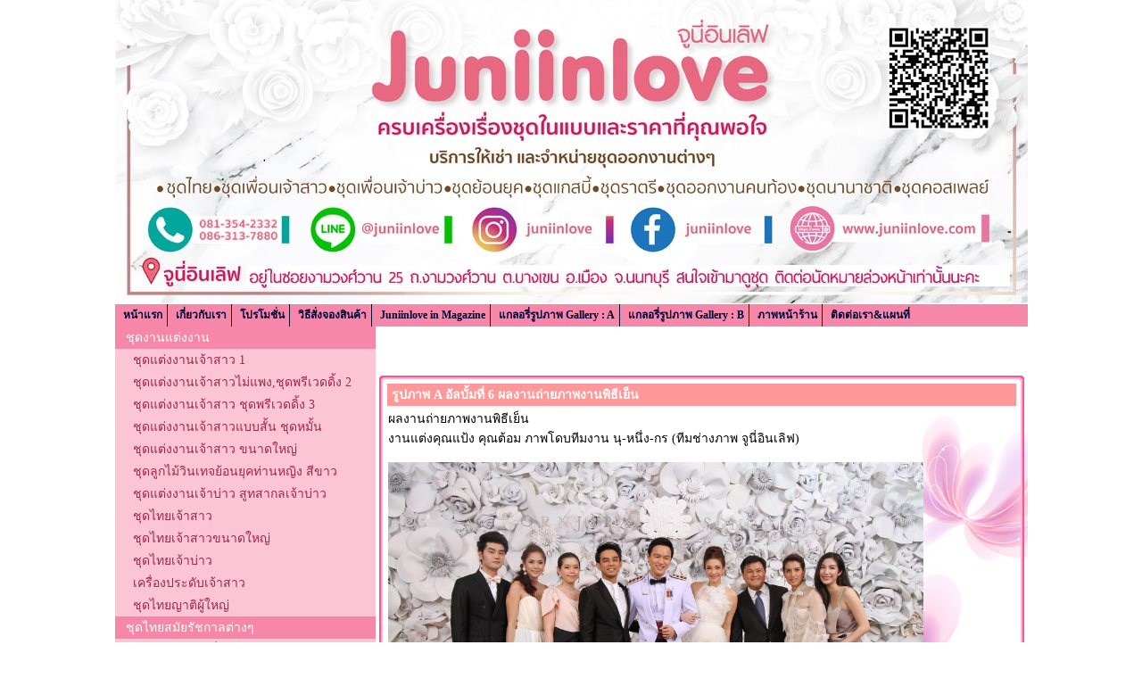

--- FILE ---
content_type: text/html; charset=utf-8
request_url: http://juniinlove.com/customize-%E0%B8%A3%E0%B8%B9%E0%B8%9B%E0%B8%A0%E0%B8%B2%E0%B8%9EA%E0%B8%AD%E0%B8%B1%E0%B8%A5%E0%B8%9A%E0%B8%B1%E0%B9%89%E0%B8%A1%E0%B8%97%E0%B8%B5%E0%B9%886%E0%B8%9C%E0%B8%A5%E0%B8%87%E0%B8%B2%E0%B8%99%E0%B8%96%E0%B9%88%E0%B8%B2%E0%B8%A2%E0%B8%A0%E0%B8%B2%E0%B8%9E%E0%B8%87%E0%B8%B2%E0%B8%99%E0%B8%9E%E0%B8%B4%E0%B8%98%E0%B8%B5%E0%B9%80%E0%B8%A2%E0%B9%87%E0%B8%99-95597-1.html
body_size: 12324
content:
<!DOCTYPE html>
<html>
        <head>
                <meta http-equiv="Content-Type" content="text/html; charset=utf-8" />
                <meta http-equiv="X-UA-Compatible" content="IE=edge" />
                <meta name="Description" content="www.juniinlove.com ,จูนี่อินเลิฟ,ครบเครื่องเรื่องชุดออกงานในแบบและราคาที่คุณพอใจ,บริการให้เช่าชุดออกงานต่างๆ" />
                <meta name="KeyWords" content="www.juniinlove.com ,บริการให้เช่าชุดบริการให้เช่าชุดเพื่อนเจ้าสาว ชุดเพื่อนเจ้าบ่าว ชุดแกสบี้ ชุดคอสเพลย์ ชุดอาเซียน ชุดลายดอก ชุดย้อนยุค" />
                <title>รูปภาพ A อัลบั้มที่ 6  ผลงานถ่ายภาพงานพิธีเย็น :: www.juniinlove.com</title>
                

<!-- Global site tag (gtag.js) - Google Analytics -->
<script async src="https://www.googletagmanager.com/gtag/js?id=UA-139312460-1"></script>
<script>
  window.dataLayer = window.dataLayer || [];
  function gtag(){dataLayer.push(arguments);}
  gtag('js', new Date());

  gtag('config', 'UA-139312460-1');
</script>

<script id="r-widget-script" src="https://rwidget.readyplanet.com/widget/widget.min.js?business_id=23f86ba3d0f630a7324dd8ffe8b0a83c" type="text/javascript" charset="UTF-8"></script>

<style type="text/css">
	BODY {font-family: Tahoma, Tahoma; font-size:14px;margin:0px;color:#000000; ;; }
	table { font-family: Tahoma, Tahoma; font-size:14px;color:#000000;}
	td{text-align:left;}
	img{border:0px none;vertical-align:middle}
	a {color:#000000; text-decoration: none;}
	a:hover {color:; text-decoration:none;}
	a:active {color:#000000; text-decoration : none;}

	a.topmenu {color:#000033; text-decoration: none;}
	a.topmenu:hover {color:#FFFFFF; text-decoration : underline;}
	a.topmenu:active {color:#000033; text-decoration : none;}

	a.sidemenu {color:#FFFFFF; text-decoration: none;}
	a.sidemenu:hover {color:#FFFFFF; text-decoration : underline;}
	a.sidemenu:active {color:#FFFFFF; text-decoration : none;}

	a.sidemenusub {color:#A0264B; text-decoration: none;}
	a.sidemenusub:hover {color:#A0264B; text-decoration : underline;}
	a.sidemenusub:active {color:#A0264B; text-decoration : none;}

	.solidfull { border:1px solid #CCCCCC;}

	.BoderAndColorAll{
		border: 1px solid #000000;
	}

	.BorderCurve{
		font-family: Tahoma; 
		font-size: 0px;
		color: #FFFFFF;
	}

	b.cn { position: absolute; height: 10px; width: 10px; margin: 0; padding: 0; background: url(http://panel4.makewebeasy.com/image/gray.gif) no-repeat; line-height: 1px; font-size: 1px; } 
	b.tl {top: -1px; left: -1px; background-position: top left;}
	b.tr {top: -1px; right: -1px; background-position: top right;}
	b.bl {bottom: -1px; left: -1px; background-position: bottom left;}
	b.br {bottom: -1px; right: -1px; background-position: bottom right;}

	div.splashboxtop {			
		position: relative;
		height: 99%;
		width: 100%;
		border-top: 1px solid #d7d9dd;
		border-left: 1px solid #d7d9dd;
		border-right: 1px solid #d7d9dd;
	}
	div.splashboxbottom {
		position: relative;
		height: 1%;
		width: 100%;
		border-left: 1px solid #d7d9dd;
		border-right: 1px solid #d7d9dd;
		border-bottom: 1px solid #d7d9dd;
	}
	div.splashbox {		
		position: relative;
		height: 100%;
		width: 100%;
		padding: 3px;
	}

	INPUT,TEXTAREA, SELECT{
		border:1px solid #999999;
		font-size: 12px;
	}
	.flashdiv{
		POSITION: absolute;
		z-index:0;
	}

/*---- Span ----*/
span.navigator{
	font-size:14px;
}
span.navigator a{
	color:#000000;
	font-size:14px;
}
span.navigator a:hover{
	color:#000000;
	text-decoration: underline;
	font-size:14px;
}
span.navigator a:active{
	color:#000000;
	text-decoration: underline;
	font-size:14px;
}

/*-----------------*/
/*webboard*/
table.adminlist{
	background-color: #FFFFFF;
	margin: 0px;
	padding: 0px;
	border: 1px solid #CCCCCC;
	border-spacing: 0px;
	width: 100%;
	border-collapse: collapse;	
	line-height: 200%;
	color:#000000;
}

table.adminlist th{
	margin: 0px;
	padding: 6px 4px 2px 4px;
	height: 25px;
	background: url(../images/login/background.gif);
	background-repeat: repeat;
	font-size: 12px;
	color: #ffffff;
	line-height: 200%;
	color:#000000;
}

table.adminlist td{
	border-bottom: 1px solid #CCCCCC;
	padding: 4px;
	line-height: 200%;
	color:#000000;
}
/* del */
table.adminlist td a{
	color:#000000;
}

table.adminlist td a:hover{
	text-decoration: underline;
	color:#000000;
}

table.adminlist td a:active{
	text-decoration: underline;
	color:#000000;
}
/* del */
.textBig2{
	color: black;
	font-family: Arial, Helvetica, sans-serif;
	font-weight:bold;
	font-size:22px;
}

#wait{
	background-color:#FFFFFF;
	position:absolute;
	left:50%;
	top:50%;
	color:navy;
	text-align:center;
	width:100px;
}


/* **************************************** MenutopDropdown **************************************** */

#tableMenuTop{/*new*/
	float:left;}

#ulTopMenu{
	margin:0px 0px 0px 0px;
	padding:0px 0px 0px 0px;
	z-index:99;
}

#ulTopMenu li.First{
	margin:0px 0px 0px 0px;
	padding:0px 0px 0px 0px;
	list-style:none;
	float:left;
	height:25px;/* ความสูง*/
}

#ulTopMenu li.Normal{
	margin:0px 0px 0px 0px;
	padding:0px 0px 0px 0px;
	list-style:none;
	float:left;
    border-left:1px solid #000033;/* เพิ่ม เส้นคั่นระหว่างเมนูหลัก */
	height:25px;/* ความสูง*/
}

#ulTopMenu .paddingLeftRight{
	padding:0px 5px 0px 5px;
}

#ulTopMenu img.normal{
	vertical-align:top;
	border:0px;
}

#ulTopMenu .dottedLine{
	;
}

#ulTopMenu .noDottedLine{
	;
}

/* Top Menu Level 1 */
#ulTopMenu .topMenuLevel1 img.big{
	vertical-align:top;
	height:25px;/* ความสูง */
	border:0px;
}

#ulTopMenu .topMenuLevel1 a{
	margin: 0px 0px 0px 0px;
	color: #000033;/* สีตัวอักษรเมนูหลัก */
	text-align: center;
	text-decoration: none;
	line-height:25px;/* ความสูง*/
	font-weight:bold;
	font-size:12px;/* ขนาดตัวอักษร */
}

#ulTopMenu .topMenuLevel1 a:hover{
	text-decoration:underline;/* ขีนเส้นใต้ mouse hover */
	color:#FFFFFF;/* สีตัวอักษร mouse hover */
}
/* Top Menu Level 1 */

/* Top Menu Level 2 */
#ulTopMenu .topMenuLevel2{
	position:absolute;
	visibility:hidden;
	margin:0px 0px 0px 0px;/* indent */
	padding:0px 0px 0px 0px;
	background:#416B9D;/* สีพื้นหลังเมนูย่อย */
	width:170px;/* ความกว้างของเมนูย่อย */
	z-index:99;
}

#ulTopMenu .topMenuLevel2 .verticalAlignTop{
	vertical-align:top;
}

#ulTopMenu .topMenuLevel2 img.big{
	vertical-align:top;
	border:0px;
	height:25px;/* ความสูงของรูปในเมนูย่อย */
}

#ulTopMenu .topMenuLevel2 a.aLevel2{
	position:relative;
	margin:0px 0px 0px 0px;
	width:auto;
	white-space:nowrap;
	text-align:left;
	text-decoration:none;
	color:#000033;/* สีตัวอักษรเมนูย่อย */
	font-weight:bold;
	line-height:25px;/* ความสูงของ link ในเมนูย่อย */
}

#ulTopMenu .topMenuLevel2 a:hover{
	text-decoration:underline;/* ขีนเส้นใต้ mouse hover */
	color:#FFFFFF;/* สีตัวอักษร mouse hover */
}
/* #Top Menu Level 2 */

/* Top Menu Level 3 */
#ulTopMenu .topMenuLevel3{
	position:absolute;
	visibility:hidden;
	margin:0px 0px 0px 0px;
	padding:0px 0px 0px 0px;
	background:#416B9D;/* สีพื้นหลัง SubMenu Level3*/
	width:170px;/* ความกว้าง SubMenu Level3 */
}

#ulTopMenu .topMenuLevel3 img.big{
	vertical-align:top;
	border:0px;
	height:25px;/* ความสูงของรูปในเมนูย่อย */
}

#ulTopMenu .topMenuLevel3 a.aLevel3{
	position:relative;
	margin:0px 0px 0px 0px;
	width:auto;
	white-space:nowrap;
	text-align: left;
	text-decoration: none;
	color:#000033;/* สีตัวอักษรเมนูย่อย */
	font-weight:bold;
	line-height:25px;/* ความสูงของ link ในเมนูย่อย */
}

#ulTopMenu .topMenuLevel3 a:hover{
	text-decoration:underline;/* ขีนเส้นใต้ mouse hover */
	color:#FFFFFF;/* สีตัวอักษร mouse hover */
}
/* #Top Menu Level 3 */

/* **************************************** #MenutopDropdown **************************************** */

/* **************************************** menufooter **************************************** */
div.menu-footer-main{
		padding:0;
		margin:0;
		float:left;
		height:100%;
		display:table;
	}
	div.menu-footer-main ul{
		text-align:left;
		list-style: none;
		padding:0 15px;
		margin:0;
	}
	div.menu-footer-main strong {
		padding-left: 15px;
		display:block;
		font-weight:bold;
		text-align:left;
	}
	div.menu-footer-main ul li{
		line-height: 20px;
		padding-left:10px;
	}
/* **************************************** #menufooter **************************************** */

/******************************************#Banner Footer **************************************/
	div#bf_main{
		margin: auto; 
		width:100%;
	}
	div#bf_main ul.bf_left{
		list-style: none outside none;
		margin: 0; 
		padding: 0;
	}
	div#bf_main ul.bf_center{
		list-style: none outside none;
		margin: 0 auto; 
		padding: 0;
	}
	div#bf_main ul.bf_right{
		list-style: none outside none;
		margin: 0; 
		padding: 0;
	}
	div#bf_main ul.bf_left li,div#bf_main ul.bf_center li{
		float: left;
		padding: 15px;
	}
	div#bf_main ul.bf_right li{
		float: right;
		padding: 15px;
	}
	
	/***************************************** #View Cart ************************************************************/
	 .cart { font-family: Tahoma, Tahoma; font-size:14px;margin:0px;color:#000000;}

	/* **************************************** Calendar **************************************** */
	.solidfull{
		border:1px solid #cccccc;
	}
	a.calendarLink{
		color:#000000;
		font-size:14px;
		font-family:Tahoma;
		text-decoration: none;
	}
	a.calendarLink:hover{
		color:#000000;
		font-size:14px;
		font-family:Tahoma;
		text-decoration : underline;
	}
	a.calendarLink:active {
		color:#000000;
		font-size:14px;
		font-family:Tahoma;
		text-decoration:none;
	}
	.submitbtnCalendar{
		font-size:14px;
		font-weight:bold;
		cursor:pointer;
		color:#000000;
		font-family:Tahoma;		
		background:#CCCCCC;
		text-align:center;
		vertical-align:center;
		height:20;
	}
	.headCalendar{
		font-size:14px;
		font-family:Tahoma;
		color:#FFFFFF;
		font-weight:bold;
		border:solid 1px #cccccc;
		text-align:center;
	}
	.textCalendar{
		font-size:14px;
		font-family:Tahoma;
		color:#000000;
	}
	.solidfullCalendar{
		font-size:14px;
		font-family:Tahoma;
		color:#000000;
		border:solid 1px #cccccc ;
		text-align:right;
	}
	.solidfullCalendarTemp{
		font-size:14px;
		font-family:1;
		color:#000000;
		border: solid 1px #cccccc;
	}
	.selectCalendar{
		font-size:14px;
		font-family:Tahoma;
		color:#000000;
		border:solid 1px #cccccc;
	}
	.statusCalendar{
		font-size:11px;
		font-family:Tahoma;
		color:#000000;
	}
	/* **************************************** #Calendar **************************************** */

	/************************ Navigation *********************/
	a.navi {
		color : #000033;
		font-size:11px;
		font-family: Tahoma, Geneva, Arial, Helvetica, sans-serif;
		text-decoration: none;
	}
	a.navi:hover {
		color :#FFFFFF ;
		font-size:11px;
		font-family: Tahoma, Geneva, Arial, Helvetica, sans-serif;
		text-decoration : underline;
	}
	a.navi:active {
		color : #000033;
		font-size:11px;
		font-family: Tahoma, Geneva, Arial, Helvetica, sans-serif;
	}
	.navigator{
		float:left;
		color :#000033 ;
		font-size:11px;
		font-family: Tahoma, Geneva, Arial, Helvetica, sans-serif;
	}

	/*************************** Banner Floating ***************************/
	#floatMenu {
		position:absolute;
		width:auto;
		/*background-color:#FFF;*/
		margin:0;
		padding:0;
		font-size:11px;
		z-index:99;
	}
	 
	#floatMenu h3 {
		color:#000000;
		font-weight:bold;
		padding:3px;
		margin:0;
		font-size:13px;
		text-align: right;
	}

	#floatMenu h3 a#close_floating{
		cursor:pointer;
		color:#000000;
	}
	 
	#floatMenu ul {
		margin:0;
		padding:0;
		list-style:none;
	}
	 
	#floatMenu ul li {
		/*padding-left:10px;*/
		/*background-color:#f5f5f5;*/
		/*border-bottom:1px solid #ddd;*/
		/*border-top:1px solid #ddd;*/
	}
	 
	#floatMenu ul li a {
		color:#000000;
		text-decoration:none;
	}

	#floatMenu ul li a img{
		border:none;
	}

	.topicColor{
		color:#F687A8;
		font-size:12px;
	}
	
	.topicColor a{
		color:#F687A8;
	}

	.topicColor a:hover{
		color:#F687A8;
		text-decoration:none;
	}

	.menuTopSwitchLanguage a{
		color:#000033;
	}

	.menuTopSwitchLanguage a:hover{
		color:#FFFFFF;
		text-decoration:underline;
	}

	.footerPrivacy a{
		color:#FFFFFF;
	}

	.footerPrivacy a:hover{
		color:;
		text-decoration:none;
	}
	
	.ud-ribbon {
		position: fixed;
		top: 0;
		left: 0;
		z-index: 9999;
		-webkit-backface-visibility: hidden;
		backface-visibility: hidden;
	}

</style>


<script type="text/javascript" src="/include/jquery.js"></script>
<script type="text/javascript" src="/include/jquery-ui-1.8.17.custom.min.js"></script>
<link rel="stylesheet" href="/include/jquery-ui-1.8.17.custom.css" type="text/css" media="screen" />
<script type="text/javascript" src="include/js/slimbox/slimbox2.js"></script>
<link rel="stylesheet" href="include/js/slimbox/css/slimbox2.css" type="text/css" media="screen" />
<script src="include/js/ajax.js" type="text/javascript"></script>
<script type="text/javascript" src="/include/jquery.hint.js"></script>
<script type="text/javascript" charset="utf-8">
	$(function(){ 
		// find all the input elements with title attributes
		$('input[title!=""]').hint();
	});
</script>                <script type="text/javascript" src="include/js/javascript.js"></script>
                <script type="text/javascript" src="include/js/formMail.js"></script>
        </head>
        <body >
                <div style="
		background-color:#FFFFFF;
		display: table;
		width: 100%;
		">
                        <div style="
		padding-bottom:0px;
		">
                                <table style="width:1003px;" cellpadding="0" cellspacing="0" align='center' border="0">
                                        <tr>
                                                <td>
                                                        <table style="width:100%;" cellpadding="0" cellspacing="0">
                                                                <tr>
                                                                        <td colspan="2">
                                                                                <script language='JavaScript' src='include/js/swfobject.js' type='text/javascript'></script>
<table style="width:100%;" cellpadding="0" cellspacing="0">




	<tr style="height:341px;">
		<td style="vertical-align:top;">
					<img src="image/header/headerMain_20220106223132.jpg" alt="" />
				</td>
	</tr>

		<tr>
		<td>
					<table style="width:100%;" cellpadding="0" cellspacing="0">
			<tr style="background:#F687A8">
				<td>

					<table id="tableMenuTop" cellpadding="0" cellspacing="0">
						<tr>
							<td>
								<!--  -->
								<script type="text/javascript">
								<!--

									var timeOut = 400;//0.5 วินาที
									var closeTimer = 0;
									var stringIDLever2 = "";
									var stringIDLever3 = "";

									// close showed layer
									function closeLayer(){
										// close old layer
										if(stringIDLever2 != ""){
											jQuery("#"+stringIDLever2).css({"visibility":"hidden"});
										}

										if(stringIDLever3 != ""){
											jQuery("#"+stringIDLever3).css({"visibility":"hidden"});
										}
									}

									// go close timer
									function mclosetime(){
										closeTimer = window.setTimeout(closeLayer , timeOut);
									}

									// cancel close timer
									function mcancelclosetime(){
										if(closeTimer){
											window.clearTimeout(closeTimer);
											closeTimer = null;
										}
									}

									function openLevel2(ID){
										// cancel close timer
										mcancelclosetime();

										// close old layer
										if(stringIDLever2 != ""){
											jQuery("#"+stringIDLever2).css({"visibility":"hidden"});
										}

										if(stringIDLever3 != ""){
											jQuery("#"+stringIDLever3).css({"visibility":"hidden"});
										}

										// get new layer and show it
										stringIDLever2 = ID;
										jQuery("#"+ID).css({"visibility":"visible"});
										//alert("test");

									}
									
									function openLevel3(ID){	
										// cancel close timer
										mcancelclosetime();

										// close old layer
										if(stringIDLever3 != ""){
											jQuery("#"+stringIDLever3).css({"visibility":"hidden"});
										}

										// get new layer and show it
										stringIDLever3 = ID;
										jQuery("#"+ID).css({"visibility":"visible"});

									}

								// -->
								</script>

								<ul id="ulTopMenu">
									<li class="First">
										<table class="topMenuLevel1" cellpadding="0" cellspacing="0" onmouseover="openLevel2('level2M0');" onmouseout="mclosetime();"><!-- topMenuLevel 1 -->
											<tr>
												<td class="paddingLeftRight">
													<table style="width:100%;" cellpadding="0" cellspacing="0">
														<tr>
															<td>
																&nbsp;
															</td>
															<td>
																<a href="http://www.juniinlove.com"  alt="" target="_self" title="">หน้าแรก</a>
															</td>
														</tr>
													</table>
												</td>
											</tr>
										</table>
									</li>
									<li class="Normal">
										<table class="topMenuLevel1" cellpadding="0" cellspacing="0" onmouseover="openLevel2('level2M1');" onmouseout="mclosetime();"><!-- topMenuLevel 1 -->
											<tr>
												<td class="paddingLeftRight">
													<table style="width:100%;" cellpadding="0" cellspacing="0">
														<tr>
															<td>
																&nbsp;
															</td>
															<td>
																<a href="/content-เกี่ยวกับเรา-4-1495-1.html"  alt="" target="_self" title="">เกี่ยวกับเรา</a>
															</td>
														</tr>
													</table>
												</td>
											</tr>
										</table>
									</li>
									<li class="Normal">
										<table class="topMenuLevel1" cellpadding="0" cellspacing="0" onmouseover="openLevel2('level2M2');" onmouseout="mclosetime();"><!-- topMenuLevel 1 -->
											<tr>
												<td class="paddingLeftRight">
													<table style="width:100%;" cellpadding="0" cellspacing="0">
														<tr>
															<td>
																&nbsp;
															</td>
															<td>
																<a href="/customize-โปรโมชั่น-28310-1.html"  alt="" target="_self" title="">โปรโมชั่น</a>
															</td>
														</tr>
													</table>
												</td>
											</tr>
										</table>
									</li>
									<li class="Normal">
										<table class="topMenuLevel1" cellpadding="0" cellspacing="0" onmouseover="openLevel2('level2M3');" onmouseout="mclosetime();"><!-- topMenuLevel 1 -->
											<tr>
												<td class="paddingLeftRight">
													<table style="width:100%;" cellpadding="0" cellspacing="0">
														<tr>
															<td>
																&nbsp;
															</td>
															<td>
																<a href="/content-วิธีสั่งจองสินค้า-4-7201-1.html"  alt="" target="_self" title="">วิธีสั่งจองสินค้า</a>
															</td>
														</tr>
													</table>
												</td>
											</tr>
										</table>
									</li>
									<li class="Normal">
										<table class="topMenuLevel1" cellpadding="0" cellspacing="0" onmouseover="openLevel2('level2M4');" onmouseout="mclosetime();"><!-- topMenuLevel 1 -->
											<tr>
												<td class="paddingLeftRight">
													<table style="width:100%;" cellpadding="0" cellspacing="0">
														<tr>
															<td>
																&nbsp;
															</td>
															<td>
																<a href="/customize-JuniinloveinMagazine(ลงนิตยสาร)-95594-1.html"  alt="" target="_self" title="">Juniinlove in Magazine</a>
															</td>
														</tr>
													</table>
												</td>
											</tr>
										</table>
									</li>
									<li class="Normal">
										<table class="topMenuLevel1" cellpadding="0" cellspacing="0" onmouseover="openLevel2('level2M5');" onmouseout="mclosetime();"><!-- topMenuLevel 1 -->
											<tr>
												<td class="paddingLeftRight">
													<table style="width:100%;" cellpadding="0" cellspacing="0">
														<tr>
															<td>
																&nbsp;
															</td>
															<td>
																<a href="http://www.juniinlove.com"  alt="" target="_self" title="">แกลอรี่รูปภาพ  Gallery  : A</a>
															</td>
														</tr>
													</table>
												</td>
											</tr>
										</table>

											<div class="topMenuLevel2" id="level2M5">
												<table cellpadding="0" cellspacing="0" style="width:100%;" onmouseover="mcancelclosetime();" onmouseout="mclosetime();">
																									<tr onmouseover="mouseOverChangBackground(this , '');" onmouseout="mouseOverChangBackground(this , '#416B9D');">
														<td class="paddingLeftRight">
															<table style="width:100%;" cellpadding="0" cellspacing="0">
																<tr>
																	<td class="noDottedLine">

																		<table cellpadding="0" cellspacing="0">
																			<tr>
																																								<td colspan="2">
																					<a class="aLevel2" href="/customize-รูปภาพAอัลบั้มที่1ภาพผลงานในงานพิธีเช้า-32051-1.html" target="_self" title="" alt="">รูปภาพ A อัลบั้มที่ 1 ผลงานจัดงานพิธีเช้า</a>
																				</td>
																																							</tr>
																		</table>

																	</td>
																</tr>
															</table>
														</td>
													</tr>

												
																									<tr onmouseover="mouseOverChangBackground(this , '');" onmouseout="mouseOverChangBackground(this , '#416B9D');">
														<td class="paddingLeftRight">
															<table style="width:100%;" cellpadding="0" cellspacing="0">
																<tr>
																	<td class="dottedLine">

																		<table cellpadding="0" cellspacing="0">
																			<tr>
																																								<td colspan="2">
																					<a class="aLevel2" href="/customize-รูปภาพAอัลบั้มที่2ภาพงานพิธีเช้า-95483-1.html" target="_self" title="" alt="">รูปภาพ A อัลบั้มที่ 2 ภาพงานพิธีเช้า</a>
																				</td>
																																							</tr>
																		</table>

																	</td>
																</tr>
															</table>
														</td>
													</tr>

												
																									<tr onmouseover="mouseOverChangBackground(this , '');" onmouseout="mouseOverChangBackground(this , '#416B9D');">
														<td class="paddingLeftRight">
															<table style="width:100%;" cellpadding="0" cellspacing="0">
																<tr>
																	<td class="dottedLine">

																		<table cellpadding="0" cellspacing="0">
																			<tr>
																																								<td colspan="2">
																					<a class="aLevel2" href="/customize-รูปภาพAอัลบั้มที่3ผลงานถ่ายภาพงานพิธีเช้า-95596-1.html" target="_self" title="" alt="">รูปภาพ A อัลบั้มที่ 3 ผลงานถ่ายภาพงานพิธีเช้า</a>
																				</td>
																																							</tr>
																		</table>

																	</td>
																</tr>
															</table>
														</td>
													</tr>

												
																									<tr onmouseover="mouseOverChangBackground(this , '');" onmouseout="mouseOverChangBackground(this , '#416B9D');">
														<td class="paddingLeftRight">
															<table style="width:100%;" cellpadding="0" cellspacing="0">
																<tr>
																	<td class="dottedLine">

																		<table cellpadding="0" cellspacing="0">
																			<tr>
																																								<td colspan="2">
																					<a class="aLevel2" href="/customize-รูปภาพAอัลบั้มที่4ตัวอย่างผลงานพิธีเย็น-95578-1.html" target="_self" title="" alt="">รูปภาพ A อัลบั้มที่ 4 ผลงานจัดงานพิธีเย็น</a>
																				</td>
																																							</tr>
																		</table>

																	</td>
																</tr>
															</table>
														</td>
													</tr>

												
																									<tr onmouseover="mouseOverChangBackground(this , '');" onmouseout="mouseOverChangBackground(this , '#416B9D');">
														<td class="paddingLeftRight">
															<table style="width:100%;" cellpadding="0" cellspacing="0">
																<tr>
																	<td class="dottedLine">

																		<table cellpadding="0" cellspacing="0">
																			<tr>
																																								<td colspan="2">
																					<a class="aLevel2" href="/customize-รูปภาพAอัลบั้มที่5ภาพตัวอย่างงานแต่งงานพิธีเย็น-57302-1.html" target="_self" title="" alt="">รูปภาพ A อัลบั้มที่ 5 ภาพงานพิธีเย็น</a>
																				</td>
																																							</tr>
																		</table>

																	</td>
																</tr>
															</table>
														</td>
													</tr>

												
																									<tr onmouseover="mouseOverChangBackground(this , '');" onmouseout="mouseOverChangBackground(this , '#416B9D');">
														<td class="paddingLeftRight">
															<table style="width:100%;" cellpadding="0" cellspacing="0">
																<tr>
																	<td class="dottedLine">

																		<table cellpadding="0" cellspacing="0">
																			<tr>
																																								<td colspan="2">
																					<a class="aLevel2" href="/customize-รูปภาพAอัลบั้มที่6ผลงานถ่ายภาพงานพิธีเย็น-95597-1.html" target="_self" title="" alt="">รูปภาพ A อัลบั้มที่ 6 ผลงานถ่ายภาพงานพิธีเย็น</a>
																				</td>
																																							</tr>
																		</table>

																	</td>
																</tr>
															</table>
														</td>
													</tr>

												
																									<tr onmouseover="mouseOverChangBackground(this , '');" onmouseout="mouseOverChangBackground(this , '#416B9D');">
														<td class="paddingLeftRight">
															<table style="width:100%;" cellpadding="0" cellspacing="0">
																<tr>
																	<td class="dottedLine">

																		<table cellpadding="0" cellspacing="0">
																			<tr>
																																								<td colspan="2">
																					<a class="aLevel2" href="/customize-รูปภาพAอัลบั้มที่7ผลงานถ่ายภาพ-32049-1.html" target="_self" title="" alt="">รูปภาพ A อัลบั้มที่ 7 ผลงานถ่ายภาพพรีเวดดิ้ง</a>
																				</td>
																																							</tr>
																		</table>

																	</td>
																</tr>
															</table>
														</td>
													</tr>

												
																									<tr onmouseover="mouseOverChangBackground(this , '');" onmouseout="mouseOverChangBackground(this , '#416B9D');">
														<td class="paddingLeftRight">
															<table style="width:100%;" cellpadding="0" cellspacing="0">
																<tr>
																	<td class="dottedLine">

																		<table cellpadding="0" cellspacing="0">
																			<tr>
																																								<td colspan="2">
																					<a class="aLevel2" href="/customize-รูปภาพAอัลบั้มที่8ภาพอัลบั้มLCDพรีเวดดิ้ง-57410-1.html" target="_self" title="" alt="">รูปภาพ A อัลบั้มที่ 8 อัลบั้ม LCD พรีเวดดิ้ง</a>
																				</td>
																																							</tr>
																		</table>

																	</td>
																</tr>
															</table>
														</td>
													</tr>

												
																									<tr onmouseover="mouseOverChangBackground(this , '');" onmouseout="mouseOverChangBackground(this , '#416B9D');">
														<td class="paddingLeftRight">
															<table style="width:100%;" cellpadding="0" cellspacing="0">
																<tr>
																	<td class="dottedLine">

																		<table cellpadding="0" cellspacing="0">
																			<tr>
																																								<td colspan="2">
																					<a class="aLevel2" href="http://www.juniinlove.com" target="_self" title="" alt="">รูปภาพ A อัลบั้มที่  10</a>
																				</td>
																																							</tr>
																		</table>

																	</td>
																</tr>
															</table>
														</td>
													</tr>

																								</table>
											</div>
									</li>
									<li class="Normal">
										<table class="topMenuLevel1" cellpadding="0" cellspacing="0" onmouseover="openLevel2('level2M6');" onmouseout="mclosetime();"><!-- topMenuLevel 1 -->
											<tr>
												<td class="paddingLeftRight">
													<table style="width:100%;" cellpadding="0" cellspacing="0">
														<tr>
															<td>
																&nbsp;
															</td>
															<td>
																<a href="http://www.juniinlove.com"  alt="" target="_self" title="">แกลอรี่รูปภาพ Gallery : B</a>
															</td>
														</tr>
													</table>
												</td>
											</tr>
										</table>

											<div class="topMenuLevel2" id="level2M6">
												<table cellpadding="0" cellspacing="0" style="width:100%;" onmouseover="mcancelclosetime();" onmouseout="mclosetime();">
																									<tr onmouseover="mouseOverChangBackground(this , '');" onmouseout="mouseOverChangBackground(this , '#416B9D');">
														<td class="paddingLeftRight">
															<table style="width:100%;" cellpadding="0" cellspacing="0">
																<tr>
																	<td class="noDottedLine">

																		<table cellpadding="0" cellspacing="0">
																			<tr>
																																								<td colspan="2">
																					<a class="aLevel2" href="/customize-รูปภาพBอัลบั้มที่1ภาพจากลูกค้า-69706-1.html" target="_self" title="" alt="">รูปภาพ B อัลบั้ม ที่ 1 ภาพจากลูกค้าที่ใช้บริการ</a>
																				</td>
																																							</tr>
																		</table>

																	</td>
																</tr>
															</table>
														</td>
													</tr>

												
																									<tr onmouseover="mouseOverChangBackground(this , '');" onmouseout="mouseOverChangBackground(this , '#416B9D');">
														<td class="paddingLeftRight">
															<table style="width:100%;" cellpadding="0" cellspacing="0">
																<tr>
																	<td class="dottedLine">

																		<table cellpadding="0" cellspacing="0">
																			<tr>
																																								<td colspan="2">
																					<a class="aLevel2" href="/customize-รูปภาพBอัลบั้มที่2-95431-1.html" target="_self" title="" alt="">รูปภาพ B อัลบั้ม ที่ 2 ภาพจากลูกค้าที่ใช้บริการ</a>
																				</td>
																																							</tr>
																		</table>

																	</td>
																</tr>
															</table>
														</td>
													</tr>

												
																									<tr onmouseover="mouseOverChangBackground(this , '');" onmouseout="mouseOverChangBackground(this , '#416B9D');">
														<td class="paddingLeftRight">
															<table style="width:100%;" cellpadding="0" cellspacing="0">
																<tr>
																	<td class="dottedLine">

																		<table cellpadding="0" cellspacing="0">
																			<tr>
																																								<td colspan="2">
																					<a class="aLevel2" href="/customize-รูปภาพBอัลบั้มที่3-95550-1.html" target="_self" title="" alt="">รูปภาพ B อัลบั้ม ที่ 3 ภาพจากลูกค้าที่ใช้บริการ</a>
																				</td>
																																							</tr>
																		</table>

																	</td>
																</tr>
															</table>
														</td>
													</tr>

												
																									<tr onmouseover="mouseOverChangBackground(this , '');" onmouseout="mouseOverChangBackground(this , '#416B9D');">
														<td class="paddingLeftRight">
															<table style="width:100%;" cellpadding="0" cellspacing="0">
																<tr>
																	<td class="dottedLine">

																		<table cellpadding="0" cellspacing="0">
																			<tr>
																																								<td colspan="2">
																					<a class="aLevel2" href="/customize-รูปภาพBอัลบั้มที่4-95564-1.html" target="_self" title="" alt="">รูปภาพ B อัลบั้ม ที่ 4 ภาพจากลูกค้าที่ใช้บริการ</a>
																				</td>
																																							</tr>
																		</table>

																	</td>
																</tr>
															</table>
														</td>
													</tr>

												
																									<tr onmouseover="mouseOverChangBackground(this , '');" onmouseout="mouseOverChangBackground(this , '#416B9D');">
														<td class="paddingLeftRight">
															<table style="width:100%;" cellpadding="0" cellspacing="0">
																<tr>
																	<td class="dottedLine">

																		<table cellpadding="0" cellspacing="0">
																			<tr>
																																								<td colspan="2">
																					<a class="aLevel2" href="/customize-รูปภาพBอัลบั้มที่5-95586-1.html" target="_self" title="" alt="">รูปภาพ B อัลบั้ม ที่ 5 ภาพจากลูกค้าที่ใช้บริการ</a>
																				</td>
																																							</tr>
																		</table>

																	</td>
																</tr>
															</table>
														</td>
													</tr>

												
																									<tr onmouseover="mouseOverChangBackground(this , '');" onmouseout="mouseOverChangBackground(this , '#416B9D');">
														<td class="paddingLeftRight">
															<table style="width:100%;" cellpadding="0" cellspacing="0">
																<tr>
																	<td class="dottedLine">

																		<table cellpadding="0" cellspacing="0">
																			<tr>
																																								<td colspan="2">
																					<a class="aLevel2" href="/customize-รูปภาพBอัลบั้มที่6-95595-1.html" target="_self" title="" alt="">รูปภาพ B อัลบั้ม ที่ 6 ภาพจากลูกค้าที่ใช้บริการ</a>
																				</td>
																																							</tr>
																		</table>

																	</td>
																</tr>
															</table>
														</td>
													</tr>

												
																									<tr onmouseover="mouseOverChangBackground(this , '');" onmouseout="mouseOverChangBackground(this , '#416B9D');">
														<td class="paddingLeftRight">
															<table style="width:100%;" cellpadding="0" cellspacing="0">
																<tr>
																	<td class="dottedLine">

																		<table cellpadding="0" cellspacing="0">
																			<tr>
																																								<td colspan="2">
																					<a class="aLevel2" href="/customize-รูปภาพBอัลบั้มที่7-95667-1.html" target="_self" title="" alt="">รูปภาพ B อัลบั้ม ที่ 7 ภาพจากลูกค้าที่ใช้บริการ</a>
																				</td>
																																							</tr>
																		</table>

																	</td>
																</tr>
															</table>
														</td>
													</tr>

																								</table>
											</div>
									</li>
									<li class="Normal">
										<table class="topMenuLevel1" cellpadding="0" cellspacing="0" onmouseover="openLevel2('level2M7');" onmouseout="mclosetime();"><!-- topMenuLevel 1 -->
											<tr>
												<td class="paddingLeftRight">
													<table style="width:100%;" cellpadding="0" cellspacing="0">
														<tr>
															<td>
																&nbsp;
															</td>
															<td>
																<a href="/customize-Juniinlove-25276-1.html"  alt="" target="_self" title="">ภาพหน้าร้าน</a>
															</td>
														</tr>
													</table>
												</td>
											</tr>
										</table>
									</li>
									<li class="Normal">
										<table class="topMenuLevel1" cellpadding="0" cellspacing="0" onmouseover="openLevel2('level2M8');" onmouseout="mclosetime();"><!-- topMenuLevel 1 -->
											<tr>
												<td class="paddingLeftRight">
													<table style="width:100%;" cellpadding="0" cellspacing="0">
														<tr>
															<td>
																&nbsp;
															</td>
															<td>
																<a href="/contactus-1.html"  alt="" target="_self" title="">ติดต่อเรา&แผนที่</a>
															</td>
														</tr>
													</table>
												</td>
											</tr>
										</table>
									</li>
								</ul>

							</td>
						</tr>
					</table>

				</td>
			</tr>
		</table>

		</td>
	</tr>
</table>
                                                                        </td>
                                                                </tr>
                                                        </table>
                                                        
<table style="width: 1023px; height:100%; text-align:center;" cellpadding="0" cellspacing="0">
	<tr style="height:100%;">
		<td style="vertical-align:top; width: 150px; background:#FBC5D5;">
			<table style="width:100%; text-align:center;" cellpadding="0" cellspacing="0">

	<tr style="height:25px">
		<td style="background:#F687A8;">
			&nbsp;&nbsp;&nbsp;<a href="/customize-ชุดงานแต่งงาน-27336-1.html" alt="" target="_self" title="" class="sidemenu">ชุดงานแต่งงาน</a>		</td>
	</tr>
	<!-- ====================== START AUTO MENU ======================= -->
<!-- ====================== END AUTO MENU ======================= -->
	<tr style="height:25px">
		<td style="">
			&nbsp;&nbsp;&nbsp;&nbsp;&nbsp;<a href="/customize-ชุดแต่งงานเจ้าสาว1-27334-1.html" alt="Wedding dress" target="_self" title="Wedding dress" class="sidemenusub">ชุดแต่งงานเจ้าสาว 1</a>		</td>
	</tr>
	<!-- ====================== START AUTO MENU ======================= -->
<!-- ====================== END AUTO MENU ======================= -->
	<tr style="height:25px">
		<td style="">
			&nbsp;&nbsp;&nbsp;&nbsp;&nbsp;<a href="/customize-ชุดแต่งงานเจ้าสาวราคาไม่แพง-95635-1.html" alt="Wedding dress" target="_self" title="Wedding dress" class="sidemenusub">ชุดแต่งงานเจ้าสาวไม่แพง,ชุดพรีเวดดิ้ง 2</a>		</td>
	</tr>
	<!-- ====================== START AUTO MENU ======================= -->
<!-- ====================== END AUTO MENU ======================= -->
	<tr style="height:25px">
		<td style="">
			&nbsp;&nbsp;&nbsp;&nbsp;&nbsp;<a href="/customize-ชุดแต่งงานเจ้าสาวชุดพรีเวดดิ้ง3-95664-1.html" alt="Wedding dress" target="_self" title="Wedding dress" class="sidemenusub">ชุดแต่งงานเจ้าสาว ชุดพรีเวดดิ้ง 3</a>		</td>
	</tr>
	<!-- ====================== START AUTO MENU ======================= -->
<!-- ====================== END AUTO MENU ======================= -->
	<tr style="height:25px">
		<td style="">
			&nbsp;&nbsp;&nbsp;&nbsp;&nbsp;<a href="/customize-ชุดแต่งงานแบบสั้นชุดหมั้นชุดยกน้ำชา-95636-1.html" alt="" target="_self" title="" class="sidemenusub">ชุดแต่งงานเจ้าสาวแบบสั้น ชุดหมั้น</a>		</td>
	</tr>
	<!-- ====================== START AUTO MENU ======================= -->
<!-- ====================== END AUTO MENU ======================= -->
	<tr style="height:25px">
		<td style="">
			&nbsp;&nbsp;&nbsp;&nbsp;&nbsp;<a href="/customize-ชุดแต่งงานเจ้าสาวขนาดใหญ่-95681-1.html" alt="" target="_self" title="" class="sidemenusub">ชุดแต่งงานเจ้าสาว ขนาดใหญ่</a>		</td>
	</tr>
	<!-- ====================== START AUTO MENU ======================= -->
<!-- ====================== END AUTO MENU ======================= -->
	<tr style="height:25px">
		<td style="">
			&nbsp;&nbsp;&nbsp;&nbsp;&nbsp;<a href="/customize-ชุดลูกไม้วินเทจย้อนยุคท่านหญิงชุดหมั้นสีขาว-95712-1.html" alt="" target="_self" title="" class="sidemenusub">ชุดลูกไม้วินเทจย้อนยุคท่านหญิง สีขาว</a>		</td>
	</tr>
	<!-- ====================== START AUTO MENU ======================= -->
<!-- ====================== END AUTO MENU ======================= -->
	<tr style="height:25px">
		<td style="">
			&nbsp;&nbsp;&nbsp;&nbsp;&nbsp;<a href="/customize-ชุดแต่งงานเจ้าบ่าวสูทสากล-95533-1.html" alt="" target="_self" title="" class="sidemenusub">ชุดแต่งงานเจ้าบ่าว สูทสากลเจ้าบ่าว</a>		</td>
	</tr>
	<!-- ====================== START AUTO MENU ======================= -->
<!-- ====================== END AUTO MENU ======================= -->
	<tr style="height:25px">
		<td style="">
			&nbsp;&nbsp;&nbsp;&nbsp;&nbsp;<a href="/customize-ชุดไทยเจ้าสาว-95461-1.html" alt="" target="_self" title="" class="sidemenusub">ชุดไทยเจ้าสาว</a>		</td>
	</tr>
	<!-- ====================== START AUTO MENU ======================= -->
<!-- ====================== END AUTO MENU ======================= -->
	<tr style="height:25px">
		<td style="">
			&nbsp;&nbsp;&nbsp;&nbsp;&nbsp;<a href="/customize-ชุดไทยเจ้าสาวขนาดใหญ่-95682-1.html" alt="" target="_self" title="" class="sidemenusub">ชุดไทยเจ้าสาวขนาดใหญ่</a>		</td>
	</tr>
	<!-- ====================== START AUTO MENU ======================= -->
<!-- ====================== END AUTO MENU ======================= -->
	<tr style="height:25px">
		<td style="">
			&nbsp;&nbsp;&nbsp;&nbsp;&nbsp;<a href="/customize-ชุดไทยเจ้าบ่าว-95462-1.html" alt="" target="_self" title="" class="sidemenusub">ชุดไทยเจ้าบ่าว</a>		</td>
	</tr>
	<!-- ====================== START AUTO MENU ======================= -->
<!-- ====================== END AUTO MENU ======================= -->
	<tr style="height:25px">
		<td style="">
			&nbsp;&nbsp;&nbsp;&nbsp;&nbsp;<a href="/customize-เครื่องประดับเจ้าสาว-95641-1.html" alt="" target="_self" title="" class="sidemenusub">เครื่องประดับเจ้าสาว</a>		</td>
	</tr>
	<!-- ====================== START AUTO MENU ======================= -->
<!-- ====================== END AUTO MENU ======================= -->
	<tr style="height:25px">
		<td style="">
			&nbsp;&nbsp;&nbsp;&nbsp;&nbsp;<a href="/customize-ชุดไทยคุณแม่เจ้าสาวเจ้าบ่าว,ญาติผู้ใหญ่-95574-1.html" alt="" target="_self" title="" class="sidemenusub">ชุดไทยญาติผู้ใหญ่</a>		</td>
	</tr>
	<!-- ====================== START AUTO MENU ======================= -->
<!-- ====================== END AUTO MENU ======================= -->
	<tr style="height:25px">
		<td style="background:#F687A8;">
			&nbsp;&nbsp;&nbsp;<span style="color:#FFFFFF;">ชุดไทยสมัยรัชกาลต่างๆ</span>		</td>
	</tr>
	<!-- ====================== START AUTO MENU ======================= -->
<!-- ====================== END AUTO MENU ======================= -->
	<tr style="height:25px">
		<td style="">
			&nbsp;&nbsp;&nbsp;&nbsp;&nbsp;<a href="/customize-ชุดไทยรัชกาลที่4-95456-1.html" alt="" target="_self" title="" class="sidemenusub">ชุดไทยรัชกาลที่ 4</a>		</td>
	</tr>
	<!-- ====================== START AUTO MENU ======================= -->
<!-- ====================== END AUTO MENU ======================= -->
	<tr style="height:25px">
		<td style="">
			&nbsp;&nbsp;&nbsp;&nbsp;&nbsp;<a href="/customize-ชุดไทยรัชกาลที่5-95457-1.html" alt="" target="_self" title="" class="sidemenusub">ชุดไทยรัชกาลที่ 5</a>		</td>
	</tr>
	<!-- ====================== START AUTO MENU ======================= -->
<!-- ====================== END AUTO MENU ======================= -->
	<tr style="height:25px">
		<td style="">
			&nbsp;&nbsp;&nbsp;&nbsp;&nbsp;<a href="/customize-ชุดไทยรัชกาลที่5แบบประยุกต์-95458-1.html" alt="" target="_self" title="" class="sidemenusub">ชุดไทยรัชกาลที่ 5 แบบประยุกต์</a>		</td>
	</tr>
	<!-- ====================== START AUTO MENU ======================= -->
<!-- ====================== END AUTO MENU ======================= -->
	<tr style="height:25px">
		<td style="">
			&nbsp;&nbsp;&nbsp;&nbsp;&nbsp;<a href="/customize-ชุดไทยรัชกาลที่6-95459-1.html" alt="" target="_self" title="" class="sidemenusub">ชุดไทยรัชกาลที่ 6</a>		</td>
	</tr>
	<!-- ====================== START AUTO MENU ======================= -->
<!-- ====================== END AUTO MENU ======================= -->
	<tr style="height:25px">
		<td style="">
			&nbsp;&nbsp;&nbsp;&nbsp;&nbsp;<a href="/customize-ชุดไทยรัชกาลที่6ประยุกต์-95460-1.html" alt="" target="_self" title="" class="sidemenusub">ชุดไทยรัชกาลที่ 6 แบบประยุกต์</a>		</td>
	</tr>
	<!-- ====================== START AUTO MENU ======================= -->
<!-- ====================== END AUTO MENU ======================= -->
	<tr style="height:25px">
		<td style="">
			&nbsp;&nbsp;&nbsp;&nbsp;&nbsp;<a href="/customize-ชุดไทยรัชกาลที่7(แบบดั้งเดิม)-95453-1.html" alt="" target="_self" title="" class="sidemenusub">ชุดไทยรัชกาลที่ 7</a>		</td>
	</tr>
	<!-- ====================== START AUTO MENU ======================= -->
<!-- ====================== END AUTO MENU ======================= -->
	<tr style="height:25px">
		<td style="">
			&nbsp;&nbsp;&nbsp;&nbsp;&nbsp;<a href="/customize-ชุดไทยรัชกาลที่7แบบประยุกต์-95454-1.html" alt="" target="_self" title="" class="sidemenusub">ชุดไทยรัชกาลที่ 7 แบบประยุกต์</a>		</td>
	</tr>
	<!-- ====================== START AUTO MENU ======================= -->
<!-- ====================== END AUTO MENU ======================= -->
	<tr style="height:25px">
		<td style="">
			&nbsp;&nbsp;&nbsp;&nbsp;&nbsp;<a href="/customize-ชุดไทยรัชกาลที่7ประยุกต์รุ่นคอถ่วงยอดฮิต-95455-1.html" alt="" target="_self" title="" class="sidemenusub">ชุดไทยรัชกาลที่ 7 แบบประยุกต์ รุ่นคอถ่วง</a>		</td>
	</tr>
	<!-- ====================== START AUTO MENU ======================= -->
<!-- ====================== END AUTO MENU ======================= -->
	<tr style="height:25px">
		<td style="">
			&nbsp;&nbsp;&nbsp;&nbsp;&nbsp;<a href="/customize-ชุดไทยรัชกาลที่8-95499-1.html" alt="" target="_self" title="" class="sidemenusub">ชุดไทยรัชกาลที่ 8</a>		</td>
	</tr>
	<!-- ====================== START AUTO MENU ======================= -->
<!-- ====================== END AUTO MENU ======================= -->
	<tr style="height:25px">
		<td style="">
			&nbsp;&nbsp;&nbsp;&nbsp;&nbsp;<a href="/customize-ชุดไทยรัชกาลที่9-95526-1.html" alt="" target="_self" title="" class="sidemenusub">ชุดไทยรัชกาลที่ 9</a>		</td>
	</tr>
	<!-- ====================== START AUTO MENU ======================= -->
<!-- ====================== END AUTO MENU ======================= -->
	<tr style="height:25px">
		<td style="">
			&nbsp;&nbsp;&nbsp;&nbsp;&nbsp;<a href="/customize-ชุดไทยแบบล้านนา-95654-1.html" alt="" target="_self" title="" class="sidemenusub">ชุดไทยแบบล้านนา</a>		</td>
	</tr>
	<!-- ====================== START AUTO MENU ======================= -->
<!-- ====================== END AUTO MENU ======================= -->
	<tr style="height:25px">
		<td style="">
			&nbsp;&nbsp;&nbsp;&nbsp;&nbsp;<a href="/customize-ชุดไทยสมัยอโยธยาละครบุพเพสันนิวาส-95696-1.html" alt="ชุดไทยสมัยอโยธยา ละครบุพเพสันนิวาส" target="_self" title="ชุดไทยสมัยอโยธยา ละครบุพเพสันนิวาส" class="sidemenusub">ชุดไทยสมัยอโยธยา ละครบุพเพสันนิวาส</a>		</td>
	</tr>
	<!-- ====================== START AUTO MENU ======================= -->
<!-- ====================== END AUTO MENU ======================= -->
	<tr style="height:25px">
		<td style="">
			&nbsp;&nbsp;&nbsp;&nbsp;&nbsp;<a href="/customize-ชุดไทยร.49ชุดไทยเพื่อนเจ้าสาวขนาดใหญ่-95683-1.html" alt="" target="_self" title="" class="sidemenusub">ชุดไทยเพื่อนเจ้าสาวขนาดใหญ่</a>		</td>
	</tr>
	<!-- ====================== START AUTO MENU ======================= -->
<!-- ====================== END AUTO MENU ======================= -->
	<tr style="height:25px">
		<td style="">
			&nbsp;&nbsp;&nbsp;&nbsp;&nbsp;<a href="/customize-ชุดไทยเพื่อนเจ้าบ่าวชุดไทยชายย้อนยุค-64824-1.html" alt="" target="_self" title="" class="sidemenusub">ชุดไทยเพื่อนเจ้าบ่าว ชุดไทยชายย้อนยุค</a>		</td>
	</tr>
	<!-- ====================== START AUTO MENU ======================= -->
<!-- ====================== END AUTO MENU ======================= -->
	<tr style="height:25px">
		<td style="">
			&nbsp;&nbsp;&nbsp;&nbsp;&nbsp;<a href="/customize-ชุดไทยจิตรลดา-95710-1.html" alt="" target="_self" title="" class="sidemenusub">ชุดไทยจิตรลดาสีดำ และสีอื่นๆ</a>		</td>
	</tr>
	<!-- ====================== START AUTO MENU ======================= -->
<!-- ====================== END AUTO MENU ======================= -->
	<tr style="height:25px">
		<td style="">
			&nbsp;&nbsp;&nbsp;&nbsp;&nbsp;<a href="/customize-ชุดไทยเด็กชุดประจำชาติเด็กชุดอาเซียนชุดสูท-58099-1.html" alt="" target="_self" title="" class="sidemenusub">ชุดออกงานเด็ก</a>		</td>
	</tr>
	<!-- ====================== START AUTO MENU ======================= -->
<!-- ====================== END AUTO MENU ======================= -->
	<tr style="height:25px">
		<td style="">
			&nbsp;&nbsp;&nbsp;&nbsp;&nbsp;<a href="/customize-ชุดไทยถือป้ายประกวดกีฬาสีออกงาน-95717-1.html" alt="" target="_self" title="" class="sidemenusub">ชุดไทยถือป้าย ประกวด กีฬาสี ออกงาน</a>		</td>
	</tr>
	<!-- ====================== START AUTO MENU ======================= -->
<!-- ====================== END AUTO MENU ======================= -->
	<tr style="height:25px">
		<td style="background:#F687A8;">
			&nbsp;&nbsp;&nbsp;<span style="color:#FFFFFF;">ชุดแฟนซี ชุดนานาชาติ ชุดคอสเพลย์</span>		</td>
	</tr>
	<!-- ====================== START AUTO MENU ======================= -->
<!-- ====================== END AUTO MENU ======================= -->
	<tr style="height:25px">
		<td style="">
			&nbsp;&nbsp;&nbsp;&nbsp;&nbsp;<a href="/customize-ชุดแฟนซีชุดพรีเวดดิ้ง-27338-1.html" alt="" target="_self" title="" class="sidemenusub">ชุดแฟนซี พรีเวดดิ้ง เจ้าชาย-เจ้าหญิง</a>		</td>
	</tr>
	<!-- ====================== START AUTO MENU ======================= -->
<!-- ====================== END AUTO MENU ======================= -->
	<tr style="height:25px">
		<td style="">
			&nbsp;&nbsp;&nbsp;&nbsp;&nbsp;<a href="/customize-ชุดจีนกี่เพ้า-95437-1.html" alt="" target="_self" title="" class="sidemenusub">ชุดจีนกี่เพ้า</a>		</td>
	</tr>
	<!-- ====================== START AUTO MENU ======================= -->
<!-- ====================== END AUTO MENU ======================= -->
	<tr style="height:25px">
		<td style="">
			&nbsp;&nbsp;&nbsp;&nbsp;&nbsp;<a href="/customize-ชุดนานาชาติอาเซียนAEC-95686-1.html" alt="" target="_self" title="" class="sidemenusub">ชุดนานาชาติ อาเซียน AEC</a>		</td>
	</tr>
	<!-- ====================== START AUTO MENU ======================= -->
<!-- ====================== END AUTO MENU ======================= -->
	<tr style="height:25px">
		<td style="">
			&nbsp;&nbsp;&nbsp;&nbsp;&nbsp;<a href="/customize-ชุดคอสเพลย์แฟนตาซีเทพนิยายหญิง-95579-1.html" alt="" target="_self" title="" class="sidemenusub">ชุดคอสเพลย์ แฟนซี หญิง</a>		</td>
	</tr>
	<!-- ====================== START AUTO MENU ======================= -->
<!-- ====================== END AUTO MENU ======================= -->
	<tr style="height:25px">
		<td style="">
			&nbsp;&nbsp;&nbsp;&nbsp;&nbsp;<a href="/customize-ชุดคอสเพลย์แฟนตาซีเทพนิยายชาย-95670-1.html" alt="" target="_self" title="" class="sidemenusub">ชุดคอสเพลย์ แฟนซี  ชาย</a>		</td>
	</tr>
	<!-- ====================== START AUTO MENU ======================= -->
<!-- ====================== END AUTO MENU ======================= -->
	<tr style="height:25px">
		<td style="background:#F687A8;">
			&nbsp;&nbsp;&nbsp;<span style="color:#FFFFFF;">ชุดราตรี แกสบี้ ย้อนยุค</span>		</td>
	</tr>
	<!-- ====================== START AUTO MENU ======================= -->
<!-- ====================== END AUTO MENU ======================= -->
	<tr style="height:25px">
		<td style="">
			&nbsp;&nbsp;&nbsp;&nbsp;&nbsp;<a href="/customize-ชุดราตรี,ชุดเพื่อนเจ้าสาวแบบธีมสี-41146-1.html" alt="" target="_self" title="" class="sidemenusub">ชุดราตรี&ชุดเพื่อนเจ้าสาว แบบธีมสี</a>		</td>
	</tr>
	<!-- ====================== START AUTO MENU ======================= -->
<!-- ====================== END AUTO MENU ======================= -->
	<tr style="height:25px">
		<td style="">
			&nbsp;&nbsp;&nbsp;&nbsp;&nbsp;<a href="/customize-ชุดเดรสราตรีให้เช่า-95711-1.html" alt="" target="_self" title="" class="sidemenusub">ชุดเดรส ชุดราตรี  ให้เช่า</a>		</td>
	</tr>
	<!-- ====================== START AUTO MENU ======================= -->
<!-- ====================== END AUTO MENU ======================= -->
	<tr style="height:25px">
		<td style="">
			&nbsp;&nbsp;&nbsp;&nbsp;&nbsp;<a href="/customize-ชุดท่านหญิงสภาพบุรุษจุฑาเทพ-95553-1.html" alt="" target="_self" title="" class="sidemenusub">ชุดย้อนยุค ท่านหญิงจุฑาเทพ ชุดวนิดา</a>		</td>
	</tr>
	<!-- ====================== START AUTO MENU ======================= -->
<!-- ====================== END AUTO MENU ======================= -->
	<tr style="height:25px">
		<td style="">
			&nbsp;&nbsp;&nbsp;&nbsp;&nbsp;<a href="/customize-ชุดวินเทจชุดย้อนยุคชุดวนิดาชุดลายดอก-95688-1.html" alt="" target="_self" title="" class="sidemenusub">ชุดย้อนยุค ลายดอก วนิดา ทองกวาว</a>		</td>
	</tr>
	<!-- ====================== START AUTO MENU ======================= -->
<!-- ====================== END AUTO MENU ======================= -->
	<tr style="height:25px">
		<td style="">
			&nbsp;&nbsp;&nbsp;&nbsp;&nbsp;<a href="/customize-ชุดแกสบี้ชุดเดรสแนวGatsbyชุดนักร้องดิสโก้-95556-1.html" alt="" target="_self" title="" class="sidemenusub">ชุดแกสบี้ Gatsby</a>		</td>
	</tr>
	<!-- ====================== START AUTO MENU ======================= -->
<!-- ====================== END AUTO MENU ======================= -->
	<tr style="height:25px">
		<td style="">
			&nbsp;&nbsp;&nbsp;&nbsp;&nbsp;<a href="/customize-ชุดราตรีแบบเลื่อมและชุดราตรีเซ็กซี่-95697-1.html" alt="" target="_self" title="" class="sidemenusub">ชุดราตรีแบบเลื่อม & Sexy Dress</a>		</td>
	</tr>
	<!-- ====================== START AUTO MENU ======================= -->
<!-- ====================== END AUTO MENU ======================= -->
	<tr style="height:25px">
		<td style="">
			&nbsp;&nbsp;&nbsp;&nbsp;&nbsp;<a href="/customize-ชุดราตรีขนาดใหญ่เพื่อนเจ้าสาวขนาดใหญ่-95684-1.html" alt="" target="_self" title="" class="sidemenusub">ชุดราตรี เพื่อนเจ้าสาว ขนาดใหญ่</a>		</td>
	</tr>
	<!-- ====================== START AUTO MENU ======================= -->
<!-- ====================== END AUTO MENU ======================= -->
	<tr style="height:25px">
		<td style="">
			&nbsp;&nbsp;&nbsp;&nbsp;&nbsp;<a href="/customize-ชุดออกงานสำหรับคนท้อง-95719-1.html" alt="" target="_self" title="" class="sidemenusub">ชุดราตรีออกงานสำหรับคนท้อง</a>		</td>
	</tr>
	<!-- ====================== START AUTO MENU ======================= -->
<!-- ====================== END AUTO MENU ======================= -->
	<tr style="height:25px">
		<td style="">
			&nbsp;&nbsp;&nbsp;&nbsp;&nbsp;<a href="/customize-ชุดสูทสากลผู้หญิงชาย-95720-1.html" alt="" target="_self" title="" class="sidemenusub">ชุดสูทสากลผู้หญิง & ชาย</a>		</td>
	</tr>
	<!-- ====================== START AUTO MENU ======================= -->
<!-- ====================== END AUTO MENU ======================= -->
	<tr style="height:25px">
		<td style="background:#F687A8;">
			&nbsp;&nbsp;&nbsp;<span style="color:#FFFFFF;">แพ็คเกจงานพิธีเช้า</span>		</td>
	</tr>
	<!-- ====================== START AUTO MENU ======================= -->
<!-- ====================== END AUTO MENU ======================= -->
	<tr style="height:25px">
		<td style="">
			&nbsp;&nbsp;&nbsp;&nbsp;&nbsp;<a href="/customize-Thaiceremonyพิธีหลั่งน้ำ-25241-1.html" alt="" target="_self" title="" class="sidemenusub">Package A : พิธีหลั่งน้ำ</a>		</td>
	</tr>
	<!-- ====================== START AUTO MENU ======================= -->
<!-- ====================== END AUTO MENU ======================= -->
	<tr style="height:25px">
		<td style="">
			&nbsp;&nbsp;&nbsp;&nbsp;&nbsp;<a href="/customize-Thaiceremonyพิธีขันหมากหลั่งน้ำ-25242-1.html" alt="" target="_self" title="" class="sidemenusub">Package B : พิธีแห่ขันหมาก&หลั่งน้ำ</a>		</td>
	</tr>
	<!-- ====================== START AUTO MENU ======================= -->
<!-- ====================== END AUTO MENU ======================= -->
	<tr style="height:25px">
		<td style="">
			&nbsp;&nbsp;&nbsp;&nbsp;&nbsp;<a href="/customize-ThaiCeremonyพิธีทั้งหมด+อาหารว่าง-25243-1.html" alt="" target="_self" title="" class="sidemenusub">Package C :  พิธีทั้งหมด+อาหารว่าง</a>		</td>
	</tr>
	<!-- ====================== START AUTO MENU ======================= -->
<!-- ====================== END AUTO MENU ======================= -->
	<tr style="height:25px">
		<td style="">
			&nbsp;&nbsp;&nbsp;&nbsp;&nbsp;<a href="/customize-ThaiCeremonyพิธีทั้งหมด+บุฟเฟ่ต์-25257-1.html" alt="" target="_self" title="" class="sidemenusub">Package D :  พิธีทั้งหมด+บุฟเฟ่ต์</a>		</td>
	</tr>
	<!-- ====================== START AUTO MENU ======================= -->
<!-- ====================== END AUTO MENU ======================= -->
	<tr style="height:25px">
		<td style="">
			&nbsp;&nbsp;&nbsp;&nbsp;&nbsp;<a href="/customize-Thaiceremony64,999พิธีทั้งหมด+โต๊ะจีน-95498-1.html" alt="" target="_self" title="" class="sidemenusub">Package E : พิธีทั้งหมด+โต๊ะจีน</a>		</td>
	</tr>
	<!-- ====================== START AUTO MENU ======================= -->
<!-- ====================== END AUTO MENU ======================= -->
	<tr style="height:25px">
		<td style="">
			&nbsp;&nbsp;&nbsp;&nbsp;&nbsp;<a href="/customize-Thaiceremonyพิธีขันหมาก-95600-1.html" alt="" target="_self" title="" class="sidemenusub">Package F : พิธีแห่ขันหมาก</a>		</td>
	</tr>
	<!-- ====================== START AUTO MENU ======================= -->
<!-- ====================== END AUTO MENU ======================= -->
	<tr style="height:25px">
		<td style="">
			&nbsp;&nbsp;&nbsp;&nbsp;&nbsp;<a href="/customize-Thaiceremonyแพคเกจงานหมั้นG-95640-1.html" alt="" target="_self" title="" class="sidemenusub">Package G : งานหมั้น</a>		</td>
	</tr>
	<!-- ====================== START AUTO MENU ======================= -->
<!-- ====================== END AUTO MENU ======================= -->
	<tr style="height:25px">
		<td style="">
			&nbsp;&nbsp;&nbsp;&nbsp;&nbsp;<a href="/customize-ThaiCeremonyพิธีสงฆ์-95660-1.html" alt="" target="_self" title="" class="sidemenusub">Package H :  พิธีสงฆ์</a>		</td>
	</tr>
	<!-- ====================== START AUTO MENU ======================= -->
<!-- ====================== END AUTO MENU ======================= -->
	<tr style="height:25px">
		<td style="">
			&nbsp;&nbsp;&nbsp;&nbsp;&nbsp;<a href="/customize-Thaiceremonyขันหมากไทยจีน-95661-1.html" alt="" target="_self" title="" class="sidemenusub">Package I :  ขันหมากไทย & จีน</a>		</td>
	</tr>
	<!-- ====================== START AUTO MENU ======================= -->
<!-- ====================== END AUTO MENU ======================= -->
	<tr style="height:25px">
		<td style="">
			&nbsp;&nbsp;&nbsp;&nbsp;&nbsp;<a href="/customize-แพ็คเกจเช่าอุปกรณ์งานพิธีเช้า-95638-1.html" alt="" target="_self" title="" class="sidemenusub">Package : เช่าอุปกรณ์งานพิธีเช้า</a>		</td>
	</tr>
	<!-- ====================== START AUTO MENU ======================= -->
<!-- ====================== END AUTO MENU ======================= -->
	<tr style="height:25px">
		<td style="">
			&nbsp;&nbsp;&nbsp;&nbsp;&nbsp;<a href="/customize-แบบฉากหลั่งน้ำและพิธีหมั้น-95649-1.html" alt="" target="_self" title="" class="sidemenusub">แบบฉากพิธีหลั่งน้ำ และพิธีหมั้น</a>		</td>
	</tr>
	<!-- ====================== START AUTO MENU ======================= -->
<!-- ====================== END AUTO MENU ======================= -->
	<tr style="height:25px">
		<td style="">
			&nbsp;&nbsp;&nbsp;&nbsp;&nbsp;<a href="/customize-นายพิธีพิธีกร-95535-1.html" alt="" target="_self" title="" class="sidemenusub">นายพิธี  พิธีกร  รันคิวงาน</a>		</td>
	</tr>
	<!-- ====================== START AUTO MENU ======================= -->
<!-- ====================== END AUTO MENU ======================= -->
	<tr style="height:25px">
		<td style="background:#F687A8;">
			&nbsp;&nbsp;&nbsp;<span style="color:#FFFFFF;">อุปกรณ์ตกแต่งให้เช่า</span>		</td>
	</tr>
	<!-- ====================== START AUTO MENU ======================= -->
<!-- ====================== END AUTO MENU ======================= -->
	<tr style="height:25px">
		<td style="">
			&nbsp;&nbsp;&nbsp;&nbsp;&nbsp;<a href="/category-เช่าอุปกรณ์-3513-1.html" alt="" target="_self" title="" class="sidemenusub">อุปกรณ์ตกแต่งให้เช่า (83)</a>		</td>
	</tr>
	<!-- ====================== START AUTO MENU ======================= -->
<!-- ====================== END AUTO MENU ======================= -->
	<tr style="height:25px">
		<td style="background:#F687A8;">
			&nbsp;&nbsp;&nbsp;<span style="color:#FFFFFF;">แพคเกจถ่ายภาพ&วิดีโอ</span>		</td>
	</tr>
	<!-- ====================== START AUTO MENU ======================= -->
<!-- ====================== END AUTO MENU ======================= -->
	<tr style="height:25px">
		<td style="">
			&nbsp;&nbsp;&nbsp;&nbsp;&nbsp;<a href="/customize-ถ่ายภาพนิ่งวันงาน-25273-1.html" alt="" target="_self" title="" class="sidemenusub">ภาพนิ่งวันงาน</a>		</td>
	</tr>
	<!-- ====================== START AUTO MENU ======================= -->
<!-- ====================== END AUTO MENU ======================= -->
	<tr style="height:25px">
		<td style="">
			&nbsp;&nbsp;&nbsp;&nbsp;&nbsp;<a href="/customize-ถ่ายPrewedding-25274-1.html" alt="" target="_self" title="" class="sidemenusub">Pre-wedding</a>		</td>
	</tr>
	<!-- ====================== START AUTO MENU ======================= -->
<!-- ====================== END AUTO MENU ======================= -->
	<tr style="height:25px">
		<td style="">
			&nbsp;&nbsp;&nbsp;&nbsp;&nbsp;<a href="/customize-ถ่ายภาพวิดีโอวันงาน-25275-1.html" alt="" target="_self" title="" class="sidemenusub">ภาพ VDO</a>		</td>
	</tr>
	<!-- ====================== START AUTO MENU ======================= -->
<!-- ====================== END AUTO MENU ======================= -->
	<tr style="height:25px">
		<td style="">
			&nbsp;&nbsp;&nbsp;&nbsp;&nbsp;<a href="/customize-VDOPresentationแบบAB-25238-1.html" alt="" target="_self" title="" class="sidemenusub">VDO Presentation</a>		</td>
	</tr>
	<!-- ====================== START AUTO MENU ======================= -->
<!-- ====================== END AUTO MENU ======================= -->
	<tr style="height:25px">
		<td style="background:#F687A8;">
			&nbsp;&nbsp;&nbsp;<a href="/customize-แต่งหน้าและทำผม-25271-1.html" alt="Make up & Hair Stylish" target="_self" title="Make up & Hair Stylish" class="sidemenu">แต่งหน้า ทำผม</a>		</td>
	</tr>
	<!-- ====================== START AUTO MENU ======================= -->
<!-- ====================== END AUTO MENU ======================= -->
	<tr style="height:25px">
		<td style="background:#F687A8;">
			&nbsp;&nbsp;&nbsp;<span style="color:#FFFFFF;">การ์ดและของชำร่วย</span>		</td>
	</tr>
	<!-- ====================== START AUTO MENU ======================= -->
<!-- ====================== END AUTO MENU ======================= -->
	<tr style="height:25px">
		<td style="">
			&nbsp;&nbsp;&nbsp;&nbsp;&nbsp;<a href="/category-Gifts-3332-1.html" alt="" target="_self" title="" class="sidemenusub">Gifts (7)</a>		</td>
	</tr>
	<!-- ====================== START AUTO MENU ======================= -->
<!-- ====================== END AUTO MENU ======================= -->
	<tr style="height:25px">
		<td style="">
			&nbsp;&nbsp;&nbsp;&nbsp;&nbsp;<a href="/category-Cards-3333-1.html" alt="" target="_self" title="" class="sidemenusub">Cards (4)</a>		</td>
	</tr>
	<!-- ====================== START AUTO MENU ======================= -->
<!-- ====================== END AUTO MENU ======================= -->
	<tr style="height:25px">
		<td style="background:#F687A8;">
			&nbsp;&nbsp;&nbsp;<a href="/customize-Surprise-27961-1.html" alt="" target="_self" title="" class="sidemenu">รับจัด Surprise</a>		</td>
	</tr>
	<!-- ====================== START AUTO MENU ======================= -->
<!-- ====================== END AUTO MENU ======================= -->
	<tr>
		<td style="background:#F687A8;"><a href="https://www.facebook.com/juniinlove.net" target="_blank" title="" alt=""><img src="content/image/sideMenuImage-20130623-022744.jpg" alt="" style="border:0px; display:block;" /></a></td>
	</tr>
<!-- ====================== START AUTO MENU ======================= -->
<!-- ====================== END AUTO MENU ======================= -->


<tr><td><table style="width:98%; margin:auto; background-color:#FFFFFF;" cellpadding="2" cellspacing="2">
	<tr style="height:25px;">
		<td colspan="2" style="background:#F687A8; text-align:center;">
			<font style="color:#FFFFFF;"><b>สถิติผู้เข้าชม</b></font>
		</td>
	</tr>
	<tr>
		<td style="text-align:left;">
			<img src="image/ic_count2.gif"  alt="" />&nbsp;<font style="color:#000000;">ขณะนี้มีผู้เข้าใช้</font>
		</td>
		<td style="text-align:right;">
			<font style="color:#000000;">4</font>
		</td>
	</tr>
	<tr>
		<td style="text-align:left;">
			<img src="image/ic_count1.gif" alt="" />&nbsp;<font style="color:#000000;">ผู้เข้าชมในวันนี้</font>
		</td>
		<td style="text-align:right;">
			<font style="color:#000000;">155</font>
		</td>
	</tr>
	<tr>
		<td style="text-align:left;">
			<img src="image/ic_count1.gif" alt="" />&nbsp;<font style="color:#000000;">ผู้เข้าชมทั้งหมด</font>
		</td>
		<td style="text-align:right;">
			<font style="color:#000000;">7,521,539</font>
		</td>
	</tr>

	
	
	
</table></td></tr>

	<tr style="height:8px;"><td></td></tr>
	<tr><td style="text-align:center;"><table style="width:98%; margin:auto; background-color:#FFFFFF;" cellpadding="2" cellspacing="2">
	<tr style="height:25px;">
		<td style="background:#F687A8; text-align:center;">
			<font style="color:#FFFFFF;">
				<b>กรุณาฝาก Email ของท่าน<br/>&nbsp;&nbsp;เพื่อรับข่าวสาร ที่น่าสนใจ</b>
			</font>
		</td>
	</tr>
	<tr>
		<td style="padding:5px;">
			<input type="text" id="txt_inputEmailNewsletter2" name="txt_inputEmailNewsletter2" style="width:100%;" />
		</td>
	</tr>
	<tr>
		<td style="text-align:center; padding:5px;">
			<input type="button" value=" รับข่าวสาร " onclick="sendMailNeswLetter2();" />
		</td>
	</tr>
</table>

<script type="text/javascript">
<!--

	function Inint_AJAX2()
	{
	  try
	  {
		return new ActiveXObject( "Msxml2.XMLHTTP" ); //IE
	  }
	  catch( e )
	  {
	  }
	  try
	  {
		return new ActiveXObject( "Microsoft.XMLHTTP" ); //IE
	  }
	  catch( e )
	  {
	  }
	  try
	  {
		return new XMLHttpRequest(); //Native Javascript
	  }
	  catch( e )
	  {
	  }
	  alert( "XMLHttpRequest not supported" );
	  return null;
	};

	function sendMailNeswLetter2(){
		var req = Inint_AJAX2();
		var emailManual=document.getElementById('txt_inputEmailNewsletter2').value;
		emailManual=emailManual.trim();
		emailManual=emailManual.ltrim();
		emailManual=emailManual.rtrim();
		var checkEmailFormat = verifyEmail2(emailManual);
		if(checkEmailFormat){
		
			req.open( "POST" , "../../../include/ajax_response/newsletter.php" , true );
			req.onreadystatechange = function()
			{
			if ( req.readyState == 4 )
			{
				if(req.responseText==1){
					document.getElementById('txt_inputEmailNewsletter2').value="";
					alert('ทางเว็บไซต์ ได้รับ Email ของท่าน เรียบร้อยแล้ว');
				}else if(req.responseText==2){
					document.getElementById('txt_inputEmailNewsletter2').value="";
					alert('Email ของท่านมีในระบบอยู่แล้ว');
				}
			}
			};
			req.setRequestHeader( "Content-Type", "application/x-www-form-urlencoded" );
			req.send('email='+emailManual);
  
		}
	}
	
	function verifyEmail2(jsString){
		var status = false;
		var emailRegEx = /^[a-zA-Z0-9._-]+@[a-zA-Z0-9.-]+\.[a-zA-Z]{2,4}$/;
		 if (jsString.search(emailRegEx) == -1) {
			  alert("รูปแบบ Email ไม่ถูกต้อง");
		 }else{
			status = true;
		 }
		 return status;
	}
	
	//start function ตัดช่องว่าง หน้า หลัง
	String.prototype.trim = function() {
		return this.replace(/^\s+|\s+$/g,"");
	}
	//stop function ตัดช่องว่าง หน้า หลัง
	
	//start function ตัดช่องว่าง ด้านซ้าย
	String.prototype.ltrim = function() {
		return this.replace(/^\s+/,"");
	}
	//stop function ตัดช่องว่าง ด้านซ้าย

	//start function ตัดช่องว่าง ด้านขวา
	String.prototype.rtrim = function() {
		return this.replace(/\s+$/,"");
	}
	//stop function ตัดช่องว่าง ด้านขวา

//-->
</script></td></tr>

</table>




	<table style="width:100%; text-align:center;" cellpadding="0" cellspacing="0">
		<tr style="height:7px;"><td></td></tr>
		<tr>
			<td style="text-align:center;">
				
<table style="width:96%; margin:auto;" cellpadding="0" cellspacing="1">
	<tr>
		<td colspan="7" style="text-align:center; background:#CCCCCC;" class="headCalendar">
					<b>19 มกราคม 2569</b>
				</td>
	</tr>
	<tr style="text-align:center; background:#CCCCCC; height:20px;">
				<td class="headCalendar">
			อา		</td>
				<td class="headCalendar">
			จ.		</td>
				<td class="headCalendar">
			อ.		</td>
				<td class="headCalendar">
			พ.		</td>
				<td class="headCalendar">
			พฤ		</td>
				<td class="headCalendar">
			ศ.		</td>
				<td class="headCalendar">
			ส.		</td>
			</tr>

	<tr style="height:16px;"><td  class="solidfullCalendar" style="background:#FFFFFF;">&nbsp;</td><td  class="solidfullCalendar" style="background:#FFFFFF;">&nbsp;</td><td  class="solidfullCalendar" style="background:#FFFFFF;">&nbsp;</td><td  class="solidfullCalendar" style="background:#FFFFFF;">&nbsp;</td>						<td style="background:#FFFFFF;" class="solidfullCalendar">
					1&nbsp;</td>						<td style="background:#FFFFFF;" class="solidfullCalendar">
					2&nbsp;</td>						<td style="background:#FFFFFF;" class="solidfullCalendar">
					3&nbsp;</td></tr><tr style="height:16px;">						<td style="background:#FFFFFF;" class="solidfullCalendar">
					4&nbsp;</td>						<td style="background:#FFFFFF;" class="solidfullCalendar">
					5&nbsp;</td>						<td style="background:#FFFFFF;" class="solidfullCalendar">
					6&nbsp;</td>						<td style="background:#FFFFFF;" class="solidfullCalendar">
					7&nbsp;</td>						<td style="background:#FFFFFF;" class="solidfullCalendar">
					8&nbsp;</td>						<td style="background:#FFFFFF;" class="solidfullCalendar">
					9&nbsp;</td>						<td style="background:#FFFFFF;" class="solidfullCalendar">
					10&nbsp;</td></tr><tr style="height:16px;">						<td style="background:#FFFFFF;" class="solidfullCalendar">
					11&nbsp;</td>						<td style="background:#FFFFFF;" class="solidfullCalendar">
					12&nbsp;</td>						<td style="background:#FFFFFF;" class="solidfullCalendar">
					13&nbsp;</td>						<td style="background:#FFFFFF;" class="solidfullCalendar">
					14&nbsp;</td>						<td style="background:#FFFFFF;" class="solidfullCalendar">
					15&nbsp;</td>						<td style="background:#FFFFFF;" class="solidfullCalendar">
					16&nbsp;</td>						<td style="background:#FFFFFF;" class="solidfullCalendar">
					17&nbsp;</td></tr><tr style="height:16px;">						<td style="background:#FFFFFF;" class="solidfullCalendar">
					18&nbsp;</td>						<td style="background:#ACDEF0;" class="solidfullCalendar">
					19&nbsp;</td>						<td style="background:#FFFFFF;" class="solidfullCalendar">
					20&nbsp;</td>						<td style="background:#FFFFFF;" class="solidfullCalendar">
					21&nbsp;</td>						<td style="background:#FFFFFF;" class="solidfullCalendar">
					22&nbsp;</td>						<td style="background:#FFFFFF;" class="solidfullCalendar">
					23&nbsp;</td>						<td style="background:#FFFFFF;" class="solidfullCalendar">
					24&nbsp;</td></tr><tr style="height:16px;">						<td style="background:#FFFFFF;" class="solidfullCalendar">
					25&nbsp;</td>						<td style="background:#FFFFFF;" class="solidfullCalendar">
					26&nbsp;</td>						<td style="background:#FFFFFF;" class="solidfullCalendar">
					27&nbsp;</td>						<td style="background:#FFFFFF;" class="solidfullCalendar">
					28&nbsp;</td>						<td style="background:#FFFFFF;" class="solidfullCalendar">
					29&nbsp;</td>						<td style="background:#FFFFFF;" class="solidfullCalendar">
					30&nbsp;</td>						<td style="background:#FFFFFF;" class="solidfullCalendar">
					31&nbsp;</td></tr><tr style="height:16px;">						<td style="background:#FFFFFF;" class="solidfullCalendar">
					&nbsp;</td>						<td style="background:#FFFFFF;" class="solidfullCalendar">
					&nbsp;</td>						<td style="background:#FFFFFF;" class="solidfullCalendar">
					&nbsp;</td>						<td style="background:#FFFFFF;" class="solidfullCalendar">
					&nbsp;</td>						<td style="background:#FFFFFF;" class="solidfullCalendar">
					&nbsp;</td>						<td style="background:#FFFFFF;" class="solidfullCalendar">
					&nbsp;</td>						<td style="background:#FFFFFF;" class="solidfullCalendar">
					&nbsp;</td></tr></table>
			</td>
		</tr>
		<tr style="height:7px;"><td></td></tr>
	</table>



	<table style="width:100%; text-align:center;" cellpadding="0" cellspacing="0">
		<tr>
			<td style="text-align:center;">
					<div style="margin: auto; padding-top: 5px;">
	<iframe src="https://www.facebook.com/plugins/likebox.php?href=http%3A%2F%2Fwww.facebook.com%2Fjuniinlove.net&amp;width=292&amp;height=590&amp;colorscheme=light&amp;show_faces=true&amp;border_color=&amp;stream=true&amp;header=true" scrolling="no" frameborder="0" style="border:none; overflow:hidden; width:292px; height:590px;  " allowTransparency="true"></iframe>
	</div>
			</td>
		</tr>
	</table>

	<table style="width:100%; text-align:center;" cellpadding="0" cellspacing="0">
		<tr style="height:10px;"><td></td></tr>
			</table>





<input type="hidden" name="count_j" id="count_j" value="1"/>
<input type="hidden" name="show_j" id="show_j" value="0"/>
<script>
	var count_j		= jQuery("#count_j").val();
	if(count_j>0){
		showSideMenu('0');
	}
	function showSideMenu(id){
		var count_j		= jQuery("#count_j").val();
		var show_j		= jQuery("#show_j").val();
		for (i=1;i<count_j;i++){
			if(i==id){
				if(show_j != id ){
					jQuery("#submenuside_"+i).show("slow");
					jQuery("#show_j").val(id);
				}else{
					jQuery("#submenuside_"+i).hide();
					jQuery("#show_j").val(0);
				}
			}else{
				jQuery("#submenuside_"+i).hide();
			}
		}
	}
</script>		</td>
		<td style="vertical-align:top; width: 873px; background-image:url('http://juniinlove.com/image/bgcontent//bgcontent_20110904123543.jpg');">
						<span class="google-search-box">
				<br />
<br />			</span>
						<style>
input[type=text],input[type=password]{
	background: #FFFFFF;
	border: 1px solid #C3C3C3;
	width: 98%;
	height: 25px;
	padding: 0 0 0 5px;
	font-family: Tahoma, Tahoma; 
	font-size:14px;
}
input[type=text]{
	background: #FFFFFF;
	border: 1px solid #C3C3C3;
	width: 98%;
	height: 25px;
	padding: 0 0 0 5px;
	font-family: Tahoma, Tahoma; 
	font-size:14px;
}
input[type=file]{
	background: #FFFFFF;
	border: 1px solid #C3C3C3;
	width: 98%;
	height: 25px;
	line-height: 25px;
	padding-left: 5px;
}
input[type="file"].f3::-webkit-file-upload-button {

}
textarea{
	background:#FFFFFF;
	border:1px solid #C3C3C3;
	border-radius:3px 3px 3px 3px;/*box-shadow:0 3px 3px #999999;*/
	width: 100%;
}
select{
	background:#FFFFFF;
	border:1px solid #C3C3C3;
	border-radius:3px 3px 3px 3px;/*box-shadow:0 3px 3px #999999;*/
	height: 25px !important;
	line-height: 25px;
	display: table-cell ;
    vertical-align: middle;
	width: 100%;
	padding: 3px;
}
input[type=radio]{

}
input[type=checkbox]{

}
INPUT.gsc-input{
	width: 100%!important;
}
.google-search-box{
	display: block;
	padding: 10px 0;
}
.google-search-box INPUT[type="text"]{
	width: 85%;
}

button, input[type=button], INPUT[type='submit']{
	background-color: #EDEDED;
	-moz-border-radius:3px;
	-webkit-border-radius:3px;
	border-radius:3px;
	border:1px solid #DCDCDC;
	display:inline-block;
	font-family: Tahoma, Tahoma; 
	font-size:14px;
	color:#777777;
	/*font-weight:bold;*/
	height:25px;
	padding-left:20px;
	padding-right:20px;
	text-decoration:none;
	cursor: pointer;
}
button:hover, input[type=button]:hover, INPUT[type='submit']:hover {
	background:-webkit-gradient( linear, left top, left bottom, color-stop(0.05, #DFDFDF), color-stop(1, #EDEDED) );
	background:-moz-linear-gradient( center top, #DFDFDF 5%, #EDEDED 100% );
	filter:progid:DXImageTransform.Microsoft.gradient(startColorstr=#DFDFDF, endColorstr=#EDEDED);
	background-color:#DFDFDF;
	-moz-border-radius:3px;
	-webkit-border-radius:3px;
	border-radius:3px;
	display:inline-block;
}
.text-booking{
	color: #000000;
}
input.blur {
	color: #999999;
	font-family: Tahoma, Tahoma; 
	font-size:14px;
}
</style><table cellpadding="0" cellspacing="0" align="center" border="0" style="width:99%;" class="BorderCurve">
	<tr style="height:3px;" valign="top">
		<td></td>
	</tr>
</table>

<table cellpadding="0" cellspacing="0" align="center" border="0" style="width:99%;" class="BorderCurve">
	<tr style="height:1px;" valign="middle">
		<td align="center">
		
			<table cellpadding="0" cellspacing="0" style="width:100%;" align="center" border="0" class="BorderCurve">
				<tr style="height:1px;" valign="middle">
					<td style="width:1px;background-image:url('http://panel4.makewebeasy.com/template/_frame/34/1.gif');text-align:left;"><!-- มุมบนซ้าย -->
						<img src="http://panel4.makewebeasy.com/template/_frame/34/1.gif" border="0" alt=""/>
					</td>	
					<td style="width:100%;background-image:url('http://panel4.makewebeasy.com/template/_frame/34/2.gif');"><!-- บน -->
						<img src="http://panel4.makewebeasy.com/template/_frame/34/2.gif" border="0" alt=""/>
					</td>
					<td style="width:1px;background-image:url('http://panel4.makewebeasy.com/template/_frame/34/3.gif');text-align:right;"><!-- มุมบนขวา -->
						<img src="http://panel4.makewebeasy.com/template/_frame/34/3.gif" border="0" alt="" />
					</td>			
				</tr>
			</table>
		
		</td>
	</tr>
	<tr style="height:100%;" valign="top">
		<td align="center">

			<table cellpadding="0" cellspacing="0" style="width:100%;height:100%;" align="center" border="0" class="BorderCurve">
				<tr style="height:100%;" valign="top">
					<td style="width:1px;background-image:url('http://panel4.makewebeasy.com/template/_frame/34/4.gif');text-align:left;"><!-- ซ้าย -->
						<img src="http://panel4.makewebeasy.com/template/_frame/34/4.gif" border="0" alt="" />
					</td>
					<td style="width:100%;">	<!-- พื้นที่แสดงเนื้อหา -->
						<table cellpadding="0" cellspacing="0" style="width:100%;height:100%;" align="center" border="0">
							<tr style="height:100%;" valign="top">
								<td align="center">		<table cellpadding="0" cellspacing="0" style="width: 100%;">
				<tr style="vertical-align:top;"><td><table style="width:100%;" cellpadding="0" cellspacing="0">
	<tr>
		<td valign="top">

			<table style="width:100%;">
				<tr style="height:25px;">
					<td style="background-color:#FF9999;">
						&nbsp;<span style="color:#FFFFFF; font-size:14px; font-weight:bold;">รูปภาพ A อัลบั้มที่ 6  ผลงานถ่ายภาพงานพิธีเย็น</span>
					</td>
				</tr>
				<tr>
					<td>ผลงานถ่ายภาพงานพิธีเย็น<br />
งานแต่งคุณแป้ง คุณต้อม ภาพโดบทีมงาน นุ-หนึ่ง-กร (ทีมช่างภาพ จูนี่อินเลิฟ)<br />
<br />
<img alt="" src="http://www.juniinlove.com/image/mypic_customize/pang%20tom%201.jpg" style="width: 600px; height: 400px;" /><br />
<br />
<img alt="" src="http://www.juniinlove.com/image/mypic_customize/pang%20tom%202.jpg" style="width: 600px; height: 400px;" /><br />
<br />
<img alt="" src="http://www.juniinlove.com/image/mypic_customize/pang%20tom%203.jpg" style="width: 600px; height: 400px;" /><br />
<br />
<img alt="" src="http://www.juniinlove.com/image/mypic_customize/pang%20tom%204.jpg" style="width: 600px; height: 400px;" /><br />
<br />
<img alt="" src="http://www.juniinlove.com/image/mypic_customize/pang%20tom%205.jpg" style="width: 600px; height: 400px;" /><br />
<br />
<img alt="" src="http://www.juniinlove.com/image/mypic_customize/pang%20tom%206.jpg" style="width: 600px; height: 400px;" /><br />
<br />
<img alt="" src="http://www.juniinlove.com/image/mypic_customize/pang%20tom%2012.jpg" style="width: 400px; height: 600px;" /><br />
<br />
<img alt="" src="http://www.juniinlove.com/image/mypic_customize/pang%20tom%2013.jpg" style="width: 600px; height: 400px;" /><br />
<br />
<br />
<img alt="" src="http://www.juniinlove.com/image/mypic_customize/K%26M-5%20copy.jpg" style="width: 600px; height: 400px;" /><br />
<br />
<img alt="" src="http://www.juniinlove.com/image/mypic_customize/K%26M-9%20copy.jpg" style="width: 600px; height: 400px;" /><br />
<br />
<img alt="" src="http://www.juniinlove.com/image/mypic_customize/K%26M-24%20copy.jpg" style="width: 600px; height: 399px;" /><br />
<br />
<img alt="" src="http://www.juniinlove.com/image/mypic_customize/K%26M-28%20copy.jpg" style="width: 600px; height: 400px;" /><br />
<br />
<img alt="" src="http://www.juniinlove.com/image/mypic_customize/K%26M-43%20copy.jpg" style="width: 600px; height: 400px;" /><br />
<br />
<img alt="" src="http://www.juniinlove.com/image/mypic_customize/K%26M-46%20copy.jpg" style="width: 600px; height: 400px;" /><br />
<br />
<img alt="" src="http://www.juniinlove.com/image/mypic_customize/K%26M-70%20copy.jpg" style="width: 600px; height: 400px;" /><br />
<br />
<img alt="" src="http://www.juniinlove.com/image/mypic_customize/K%26M-153%20copy.jpg" style="width: 600px; height: 400px;" /><br />
<br />
<img alt="" src="http://www.juniinlove.com/image/mypic_customize/K%26M-171%20copy.jpg" style="width: 600px; height: 400px;" /><br />
<br />
<img alt="" src="http://www.juniinlove.com/image/mypic_customize/K%26M-206%20copy.jpg" style="width: 600px; height: 400px;" /><br />
<br />
<img alt="" src="http://www.juniinlove.com/image/mypic_customize/K%26M-246%20copy.jpg" style="width: 600px; height: 400px;" /><br />
<br />
<img alt="" src="http://www.juniinlove.com/image/mypic_customize/K%26M-248%20copy.jpg" style="width: 600px; height: 400px;" /><br />
<br />
<img alt="" src="http://www.juniinlove.com/image/mypic_customize/K%26M-269%20copy.jpg" style="width: 600px; height: 400px;" /><br />
<br />
<img alt="" src="http://www.juniinlove.com/image/mypic_customize/wdnnk1.jpg" style="width: 350px; height: 525px;" />&nbsp; <img alt="" src="http://www.juniinlove.com/image/mypic_customize/wdnnk9.jpg" style="width: 350px; height: 525px;" /><br />
<br />
<img alt="" src="http://www.juniinlove.com/image/mypic_customize/wdnnk8.jpg" style="width: 350px; height: 525px;" />&nbsp;<img alt="" src="http://www.juniinlove.com/image/mypic_customize/wdnnk16.jpg" style="width: 350px; height: 525px;" /><br />
<br />
<img alt="" src="http://www.juniinlove.com/image/mypic_customize/wdnnk2.jpg" style="width: 600px; height: 400px;" /><br />
<br />
<img alt="" src="http://www.juniinlove.com/image/mypic_customize/wdnnk3.jpg" style="width: 600px; height: 400px;" /><br />
<br />
<img alt="" src="http://www.juniinlove.com/image/mypic_customize/wdnnk4.jpg" style="width: 600px; height: 400px;" /><br />
<br />
<img alt="" src="http://www.juniinlove.com/image/mypic_customize/wdnnk5.jpg" style="width: 600px; height: 400px;" /><br />
<br />
<img alt="" src="http://www.juniinlove.com/image/mypic_customize/wdnnk6.jpg" style="width: 600px; height: 400px;" /><br />
<br />
<img alt="" src="http://www.juniinlove.com/image/mypic_customize/wdnnk7.jpg" style="width: 600px; height: 400px;" /><br />
<br />
<img alt="" src="http://www.juniinlove.com/image/mypic_customize/wdnnk10.jpg" style="width: 600px; height: 400px;" /><br />
<br />
<img alt="" src="http://www.juniinlove.com/image/mypic_customize/wdnnk11.jpg" style="width: 600px; height: 400px;" /><br />
<br />
<img alt="" src="http://www.juniinlove.com/image/mypic_customize/wdnnk12.jpg" style="width: 600px; height: 400px;" /><br />
<br />
<img alt="" src="http://www.juniinlove.com/image/mypic_customize/wdnnk13.jpg" style="width: 600px; height: 400px;" /><br />
<br />
<img alt="" src="http://www.juniinlove.com/image/mypic_customize/wdnnk14.jpg" style="width: 600px; height: 400px;" /><br />
<br />
<img alt="" src="http://www.juniinlove.com/image/mypic_customize/wdnnk15.jpg" style="width: 600px; height: 400px;" /><br />
<img alt="" src="http://www.juniinlove.com/image/mypic_customize/wdnnk18.jpg" style="width: 4px; height: 6px;" /><br />
<img alt="" src="http://www.juniinlove.com/image/mypic_customize/wdnnk17.jpg" style="width: 600px; height: 400px;" /><br />
<br />
<img alt="" src="http://www.juniinlove.com/image/mypic_customize/wdnnk19.jpg" style="width: 600px; height: 400px;" /><br />
<br />
<img alt="" src="http://www.juniinlove.com/image/mypic_customize/wdnnk20.jpg" style="width: 600px; height: 400px;" /></td>
				</tr>
			</table>

		</td>
	</tr>
</table></td></tr>
		</table>

								</td>
							</tr>
						</table>
					</td>
					<td style="width:3px;background-image:url('http://panel4.makewebeasy.com/template/_frame/34/5.gif');text-align:right;"><!--ขวา-->
						<img src="http://panel4.makewebeasy.com/template/_frame/34/5.gif" border="0" alt="" />
					</td>
				</tr>
			</table>

		</td>
	</tr>
	<tr style="height:1px;" valign="bottom">
		<td align="center">

			<table cellpadding="0" cellspacing="0" style="width:100%;" align="center" border="0" class="BorderCurve">
				<tr style="height:1px;" valign="bottom">
					<td style="width:1px;background-image:url('http://panel4.makewebeasy.com/template/_frame/34/6.gif');text-align:left;"><!-- มุมล่างซ้าย -->
						<img src="http://panel4.makewebeasy.com/template/_frame/34/6.gif" border="0" alt="" />
					</td>	
					<td style="width:100%;background-image:url('http://panel4.makewebeasy.com/template/_frame/34/7.gif');"><!-- ล่าง -->
						<img src="http://panel4.makewebeasy.com/template/_frame/34/7.gif" border="0" alt="" />
					</td>
					<td style="width:1px;background-image:url('http://panel4.makewebeasy.com/template/_frame/34/8.gif');text-align:right;"><!-- มุมล่างขวา -->
						<img src="http://panel4.makewebeasy.com/template/_frame/34/8.gif" border="0" alt="" />	
					</td>	
				</tr>	
			</table>

		</td>	
	</tr>	
</table><br />
<script type="text/javascript">
//<!--
	function callfrm(dest){
		document.frmConsole.target = "_self"
		document.frmConsole.action = dest
		document.frmConsole.method = "POST"
		document.frmConsole.submit()
	}
//-->
</script>
<div id="dialoggalleria" style="overflow: hidden;"></div>
<script type="text/javascript">
	$(document).ready(function(){
		$("a[rel='lightbox']").slimbox();
	});
</script>		</td>
	</tr>
					<tr style="background:#F687A8;">
		<td colspan="2" style="height:20px; font-size:12px; color:#FFFFFF; text-align:center;">
			Copyright by juniinlove.com		</td>
	</tr>
			<tr style="background:#F687A8;">
		<td colspan="2" style="height:20px; font-size:12px; color:#FFFFFF; text-align:center;">
					</td>
	</tr>
		</table>

                                                        <table style="width:100%;"  cellpadding="0" cellspacing="0">
                                                                <tr>
                                                                        <td colspan="2">
                                                                                <table style="width:100%;" cellpadding="0" cellspacing="0">
	<tr>
		<td style="text-align:center; background:#F687A8;">

			<table style="width:100%;" cellpadding="0" cellspacing="0">
							<tr>
					<td style="height:35px;">

						<div style="width:100%; text-align:center;">

							<div style="width:1003px; text-align:right; position:absolute;">
																											<a href="http://www.juniinlove.com/index.php?type=rss" target="_blank" title="RSS FEED">
											<img src="http://www.makewebeasy.com/images/rss.png" alt="" style="border:0px" />
										</a>
																								</div>

							<div style="width:90%; margin:auto; position:relative;">
																<span style="font-size:10px;color:#000000;">Engine by <a href="http://www.makewebeasy.com/?utm_source=mwe-footer&utm_medium=banner&utm_term=juniinlove.com&utm_campaign=mwe" target="_blank" title="ทำเว็บ สร้างเว็บ สร้างเว็บไซต์ ออกแบบเว็บไซต์ รับทำเว็บ รับทำเว็บไซต์ ด้วยทีมงานมืออาชีพ">
									<span style="color:#000000;"><b>MAKEWEBEASY</b></span>
								</a></span>
								
																	<script type="text/javascript" language="javascript1.1"> __th_page="information";</script>
									<script type="text/javascript" language="javascript1.1" src="http://hits.truehits.in.th/data/r0028216.js"></script>&nbsp;
															</div>

						</div>

					</td>
				</tr>
			</table>

		</td>
	</tr>
</table>                                                                        </td>
                                                                </tr>
                                                        </table>
                                                </td>
                                        </tr>
                                </table>
                        </div>
                </div>
        </body>
</html>
